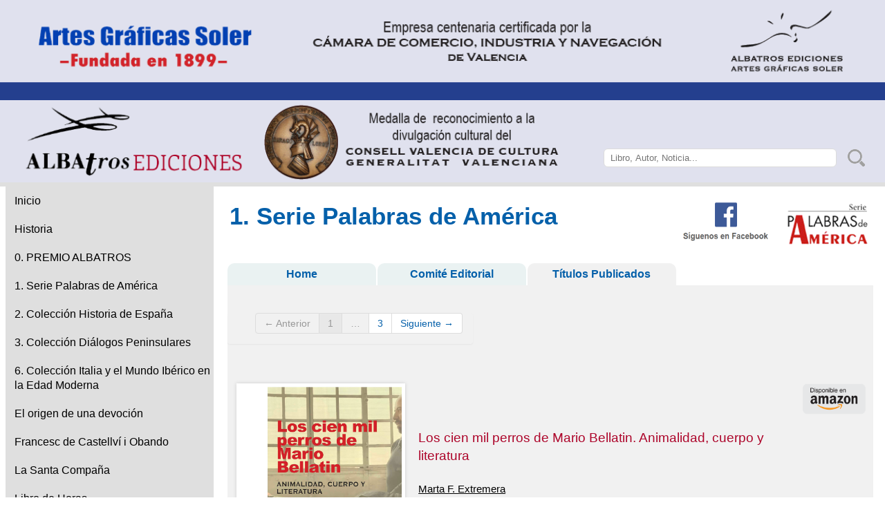

--- FILE ---
content_type: text/html
request_url: https://www.albatrosediciones.com/titulos.php?recordID=1&nom=serie-palabras-de-america
body_size: 16104
content:
<!DOCTYPE html PUBLIC "-//W3C//DTD XHTML 1.0 Transitional//EN" "https://www.w3.org/TR/xhtml1/DTD/xhtml1-transitional.dtd">
<html xmlns="https://www.w3.org/1999/xhtml"><!-- InstanceBegin template="/Templates/base.dwt.php" codeOutsideHTMLIsLocked="false" -->
<head>
<meta http-equiv="Content-Type" content="text/html; charset=iso-8859-1" />
<META NAME="Author" CONTENT="Proyect-Soft">
<META NAME="Subject" CONTENT="Albatros Ediciones.Artes Graficas Soler">
<META NAME="Description" CONTENT="Artes graficas Soler,cien años editando libros">
<META NAME="Keywords" CONTENT="libros,colecciones,autores,editar,historia,palabras,titulos,publicar">
<META NAME="Generator" CONTENT="Dreamweaver CS5">
<META NAME="Language" CONTENT="Spanish">
<META NAME="Revisit" CONTENT="1 day">
<META NAME="Distribution" CONTENT="Global">
<META name="robots" content="index,follow">
<META NAME="copyright" CONTENT="(C) Proyect-Soft 2016" />
<meta name="viewport" content="width=device-width, initial-scale=1" />
<meta name="google-site-verification" content="bk1UnLG7fVPzA57Wju4TX5L2KUQNsCwBTQ_2nmUOvPY" />
<!-- InstanceBeginEditable name="doctitle" -->
<title>albatrosedidiones titulos coleccion</title>
<META NAME="Title" CONTENT="albatrosediciones titulos coleccion">
<script src="js/jquery.min.js"></script>
<script src="js/jquery.bxslider.min.js"></script> 
<link href="Css/jquery.bxslider.css" rel="stylesheet" />

<script>
	$(document).ready(function(){  $('.bxslider').bxSlider({ infiniteLoop: false,  hideControlOnEnd: true , startText: '', stopText: '', responsive: true, adaptiveHeight: true, mode: 'fade'});});
</script>
<!-- InstanceEndEditable -->
<link rel="shortcut icon" href="imagenes/favicon.ico" />
<link href="Css/Principales.css" rel="stylesheet" type="text/css" />
<link href="Css/Botones.css" rel="stylesheet" type="text/css" />
<link href="Css/Fonts.css" rel="stylesheet" type="text/css" />
<!-------- BOTON DE IR ARRIBA  ------>
<script type="text/javascript">
	window.scrollTo(0,0);
</script>	
<!------------------------>
<![endif]-->
<!-- InstanceBeginEditable name="head" -->
<!-- InstanceEndEditable -->
</head>

<body>

<div class="container">

  <div class="header">

	  <div class="logo_superior">
	  		<img src="Imagenes/Logo_Superior.png" alt="Logotipo Empresa" title="Lototipo Empresa"/> 
      </div>

	  <div class="logo_inferior">
	  		<img src="Imagenes/Logo_Inferior.png" alt="Logotipo Empresa" title="Lototipo Empresa"/> 
      </div>

    <div class="buscar">
    <form action="buscar.php" method="get" name="form2" id="form2">
        <table width="100%" border="0" align="center">
          <tr>
            <th align="left" width="93%">
                <input name="busca" type="text" id="busca" style="width:93%" placeholder=" Libro, Autor, Noticia... " value="" class="formulario"/>
            </th>
            <th align="left" width="7%" >
                <input type=image src="imagenes/Buscar.gif" onmouseover="this.src='Imagenes/Buscarprojo.gif';" onmouseout="this.src='Imagenes/Buscar.gif';" alt="Buscar" title="Buscar"/>
            </th>
          </tr>
        </table>
    </form>
    </div>

      <!-- MENU -->
      <div class="menu_bar">
             <a href="#" class="bt-menu"><span class="icon-menu"></span>Menu</a>
      </div>

     <div class="menu_largo">
             <ul>
<li><a href="index.php"><span class="icon-home3"></span>Inicio</a></li>
<li><a href="historia.php"><span class="icon-users"></span>Historia</a></li>
	<li>
            <a href="coleccion.php?recordID=13&nom=premio-albatros"><span class="icon-book"></span>
            0. PREMIO ALBATROS</a>
    </li>

  	<li>
            <a href="coleccion.php?recordID=1&nom=serie-palabras-de-america"><span class="icon-book"></span>
            1. Serie Palabras de América</a>
    </li>

  	<li>
            <a href="coleccion.php?recordID=2&nom=coleccion-historia-de-espana"><span class="icon-book"></span>
            2. Colección Historia de España</a>
    </li>

  	<li>
            <a href="coleccion.php?recordID=7&nom=coleccion-dialogos-peninsulares"><span class="icon-book"></span>
            3. Colección Diálogos Peninsulares</a>
    </li>

  	<li>
            <a href="coleccion.php?recordID=4&nom=coleccion-italia-y-el-mundo-en-la-edad-moderna"><span class="icon-book"></span>
            6. Colección Italia y el Mundo Ibérico en la Edad Moderna</a>
    </li>

  	<li>
            <a href="coleccion.php?recordID=16&nom=el-origen-de-una-devoción-nuestra_señora_de_los_inocentes_martires_y_desemparados_de_Valencia_(1409-1433)"><span class="icon-book"></span>
            El origen de una devoción </a>
    </li>

  	<li>
            <a href="coleccion.php?recordID=17&nom=francesc-de-castellví-la-memoria-de-la-guerra-de-sucesión"><span class="icon-book"></span>
            Francesc de Castellví i Obando</a>
    </li>

  	<li>
            <a href="coleccion.php?recordID=14&nom=la-santa-compaña"><span class="icon-book"></span>
            La Santa Compaña</a>
    </li>

  	<li>
            <a href="coleccion.php?recordID=15&nom=libro-de-horas"><span class="icon-book"></span>
            Libro de Horas</a>
    </li>

  	<li>
            <a href="coleccion.php?recordID=10&nom=Subversion-y-de(s)construccion-de-generos-en-la-narrativa-de-rosa-montero"><span class="icon-book"></span>
            Subversión y de(s)construcción de subgéneros en la narrativa de Rosa Montero</a>
    </li>

  	<li><a href="noticias.php"><span class="icon-bubbles"></span>Noticias</a></li>
	<li><a href="contacto.php"><span class="icon-envelop"></span>Contacto</a></li>
  </ul>
    </div>
   
    
    <!-- end .header -->
    </div>

  <div class="separador">
        <img src="Imagenes/Separador.jpg"/> 
  </div>


  <div class="sidebar1">

      <div class="menu">
             <ul class="nav">
<li><a href="index.php">Inicio</a></li>
<li><a href="historia.php">Historia</a></li>
	<li>
            <a href="coleccion.php?recordID=13&nom=premio-albatros">
            0. PREMIO ALBATROS</a>
    </li>

  	<li>
            <a href="coleccion.php?recordID=1&nom=serie-palabras-de-america">
            1. Serie Palabras de América</a>
    </li>

  	<li>
            <a href="coleccion.php?recordID=2&nom=coleccion-historia-de-espana">
            2. Colección Historia de España</a>
    </li>

  	<li>
            <a href="coleccion.php?recordID=7&nom=coleccion-dialogos-peninsulares">
            3. Colección Diálogos Peninsulares</a>
    </li>

  	<li>
            <a href="coleccion.php?recordID=4&nom=coleccion-italia-y-el-mundo-en-la-edad-moderna">
            6. Colección Italia y el Mundo Ibérico en la Edad Moderna</a>
    </li>

  	<li>
            <a href="coleccion.php?recordID=16&nom=el-origen-de-una-devoción-nuestra_señora_de_los_inocentes_martires_y_desemparados_de_Valencia_(1409-1433)">
            El origen de una devoción </a>
    </li>

  	<li>
            <a href="coleccion.php?recordID=17&nom=francesc-de-castellví-la-memoria-de-la-guerra-de-sucesión">
            Francesc de Castellví i Obando</a>
    </li>

  	<li>
            <a href="coleccion.php?recordID=14&nom=la-santa-compaña">
            La Santa Compaña</a>
    </li>

  	<li>
            <a href="coleccion.php?recordID=15&nom=libro-de-horas">
            Libro de Horas</a>
    </li>

  	<li>
            <a href="coleccion.php?recordID=10&nom=Subversion-y-de(s)construccion-de-generos-en-la-narrativa-de-rosa-montero">
            Subversión y de(s)construcción de subgéneros en la narrativa de Rosa Montero</a>
    </li>

  	<li><a href="contacto.php">Contacto</a></li>
  </ul>
      </div>

      <div class="noticias">
        <div class="noticias_solapa">
	      		<p>NOTICIAS</p>
          </div>
        <div class="noticias_texto">
             
        <div class="noticia_sola">

			<div class="titulo_noticia_sola">
				<a href="detalle_noticias.php?recordID=25&nombre=Sigma-Delta -Pi-Albatros-Ediciones">Sigma Delta Pi - Virtual academic panels of our members</a>
            </div>

			<div class="foto_noticia_sola">
				   
				      <img src="Fotos/Noticias/presentacion_moore.png" alt="Sigma Delta Pi - Virtual academic panels of our members" title="Sigma Delta Pi - Virtual academic panels of our members"/></a>
					                  
		    </div>

			<div class="texto_noticia_sola">
				Sigma Delta Pi is pleased to&nbsp;co-organize with&nbsp;Albatros Ediciones&nbsp;virtual academic panels of our members (active student, honorary and/or chapter advisers), and hereb ...
				<p>&nbsp;</p>	
    			<a href="detalle_noticias.php?recordID=25&nombre=Sigma-Delta -Pi-Albatros-Ediciones">Ver m&aacute;s...</a>
		    </div>
	    </div>
	        <div class="noticia_sola">

			<div class="titulo_noticia_sola">
				<a href="detalle_noticias.php?recordID=24&nombre=">Día de Sigma Delta Pi: Miércoles, 1 de Mayo de 2024</a>
            </div>

			<div class="foto_noticia_sola">
				   
				      <img src="Fotos/Noticias/alabanzas1.jpg" alt="Día de Sigma Delta Pi: Miércoles, 1 de Mayo de 2024" title="Día de Sigma Delta Pi: Miércoles, 1 de Mayo de 2024"/></a>
					                  
		    </div>

			<div class="texto_noticia_sola">
				&ldquo;D&iacute;a de Sigma Delta Pi&rdquo;:&nbsp;Mi&eacute;rcoles, 1&nbsp;de&nbsp;Mayo&nbsp;de 2024
Miriam Burt, socia fundadora de Sigma Delta Pi.
To&nbsp;commemorate the annive ...
				<p>&nbsp;</p>	
    			<a href="detalle_noticias.php?recordID=24&nombre=">Ver m&aacute;s...</a>
		    </div>
	    </div>
	        <div class="noticia_sola">

			<div class="titulo_noticia_sola">
				<a href="detalle_noticias.php?recordID=23&nombre=Acuerdo-de-cooperación-Albatros-Editorial-SIGMA-DELTA-PI-Sociedad-Honoraria-Hispánica">Acuerdo de cooperación de Albatros Editorial con SIGMA DELTA PI. Sociedad Honoraria Hispánica</a>
            </div>

			<div class="foto_noticia_sola">
				   
				      <img src="Fotos/Noticias/sigma_delta_pi.jpg" alt="Acuerdo de cooperación de Albatros Editorial con SIGMA DELTA PI. Sociedad Honoraria Hispánica" title="Acuerdo de cooperación de Albatros Editorial con SIGMA DELTA PI. Sociedad Honoraria Hispánica"/></a>
					                  
		    </div>

			<div class="texto_noticia_sola">
				SEGUNDA CONVOCATORIA ANUAL A LOS PREMIOS ALBATROS
&nbsp;
En junio de 2022, Albatros Editorial ha firmado un acuerdo&nbsp; de colaboraci&oacute;n con la Sociedad Nacional Honorari ...
				<p>&nbsp;</p>	
    			<a href="detalle_noticias.php?recordID=23&nombre=Acuerdo-de-cooperación-Albatros-Editorial-SIGMA-DELTA-PI-Sociedad-Honoraria-Hispánica">Ver m&aacute;s...</a>
		    </div>
	    </div>
	        <div class="noticia_sola">

			<div class="titulo_noticia_sola">
				<a href="detalle_noticias.php?recordID=22&nombre=presentacion-libro-crear-entre-mundos">Presentación del libro "Crear entre mundos. Nuevas tendencias en la metaficción española"</a>
            </div>

			<div class="foto_noticia_sola">
				   
				      <img src="Fotos/Noticias/Presentacion  Crear entre dos mundos.jpg" alt="Presentación del libro "Crear entre mundos. Nuevas tendencias en la metaficción española"" title="Presentación del libro "Crear entre mundos. Nuevas tendencias en la metaficción española""/></a>
					                  
		    </div>

			<div class="texto_noticia_sola">
				Dentro de las jornadas anuales&nbsp; organizadas por la Universidad de&nbsp; Kentucky en Lexington, KY,&nbsp; &quot;The Languages Literatures and Cultures Conference&quot; (KFLC),& ...
				<p>&nbsp;</p>	
    			<a href="detalle_noticias.php?recordID=22&nombre=presentacion-libro-crear-entre-mundos">Ver m&aacute;s...</a>
		    </div>
	    </div>
	        <div class="noticia_sola">

			<div class="titulo_noticia_sola">
				<a href="detalle_noticias.php?recordID=21&nombre=presentación-del-la-edición-"Hombres-de-armas,-letras-y-tratos"-de-antonio-real-botija">Presentación del la edición "Hombres de armas, letras y tratos" de Antonio Real Botija</a>
            </div>

			<div class="foto_noticia_sola">
				   
				      <img src="Fotos/Noticias/antonio real.jpg" alt="Presentación del la edición "Hombres de armas, letras y tratos" de Antonio Real Botija" title="Presentación del la edición "Hombres de armas, letras y tratos" de Antonio Real Botija"/></a>
					                  
		    </div>

			<div class="texto_noticia_sola">
				&nbsp;Antonio Real Botija autor de la edici&oacute;n &quot;Hombres de armas, letras y tratos&quot; de nuestra colecci&oacute;n Historia de Espa&ntilde;a y su proyecci&oacute;n inte ...
				<p>&nbsp;</p>	
    			<a href="detalle_noticias.php?recordID=21&nombre=presentación-del-la-edición-"Hombres-de-armas,-letras-y-tratos"-de-antonio-real-botija">Ver m&aacute;s...</a>
		    </div>
	    </div>
	        <div class="noticia_sola">

			<div class="titulo_noticia_sola">
				<a href="detalle_noticias.php?recordID=20&nombre=presentación-del-libro-de-castilla-a-la-nueva-españa-de-maría-vicens-hualde">Presentación del libro "De Castilla a la Nueva España"  en el Instituto Cultural de México</a>
            </div>

			<div class="foto_noticia_sola">
				   
				      <img src="Fotos/Noticias/flyer_presentacion.jpg" alt="Presentación del libro "De Castilla a la Nueva España"  en el Instituto Cultural de México" title="Presentación del libro "De Castilla a la Nueva España"  en el Instituto Cultural de México"/></a>
					                  
		    </div>

			<div class="texto_noticia_sola">
				Dentro de nuestra&nbsp; &nbsp;colecci&oacute;n Historia de Espa&ntilde;a y su proyecci&oacute;n internacional,&nbsp;&nbsp;la nueva publicaci&oacute;n de la edici&oacute;n &quot;De  ...
				<p>&nbsp;</p>	
    			<a href="detalle_noticias.php?recordID=20&nombre=presentación-del-libro-de-castilla-a-la-nueva-españa-de-maría-vicens-hualde">Ver m&aacute;s...</a>
		    </div>
	    </div>
	        <div class="noticia_sola">

			<div class="titulo_noticia_sola">
				<a href="detalle_noticias.php?recordID=19&nombre=oswaldo-estrada-nos-lee-sus-cuentos">Oswaldo Estrada nos lee sus cuentos</a>
            </div>

			<div class="foto_noticia_sola">
				   
				      <img src="Fotos/Noticias/oswaldo.jpg" alt="Oswaldo Estrada nos lee sus cuentos" title="Oswaldo Estrada nos lee sus cuentos"/></a>
					                  
		    </div>

			<div class="texto_noticia_sola">
				El escritor Oswaldo estrada nos lee algunos de sus cuentos&nbsp;publicados en su libro LUCES DE EMERGENCIA (Valpara&iacute;so Ediciones, 2019)  http://valparaisoediciones.es/tienda ...
				<p>&nbsp;</p>	
    			<a href="detalle_noticias.php?recordID=19&nombre=oswaldo-estrada-nos-lee-sus-cuentos">Ver m&aacute;s...</a>
		    </div>
	    </div>
	        <div class="noticia_sola">

			<div class="titulo_noticia_sola">
				<a href="detalle_noticias.php?recordID=18&nombre=presentación-de-la-edición-Mito-e-historia-en-la-TV-en-la-Mountain-Interstate-Foreign-Languages-Conference">Presentación de la edición "Mito e Historia en la TV" en  la Mountain Interstate Foreign Languages Conference</a>
            </div>

			<div class="foto_noticia_sola">
				   
				      <img src="Fotos/Noticias/FotoMIflc2019.jpg" alt="Presentación de la edición "Mito e Historia en la TV" en  la Mountain Interstate Foreign Languages Conference" title="Presentación de la edición "Mito e Historia en la TV" en  la Mountain Interstate Foreign Languages Conference"/></a>
					                  
		    </div>

			<div class="texto_noticia_sola">
				Dentro de las jornadas anuales MIFLC &nbsp;(Mountain Interstate Foreign Languages Conference) que este a&ntilde;o se celebr&oacute; en Auburn University, AL, se present&oacute; la  ...
				<p>&nbsp;</p>	
    			<a href="detalle_noticias.php?recordID=18&nombre=presentación-de-la-edición-Mito-e-historia-en-la-TV-en-la-Mountain-Interstate-Foreign-Languages-Conference">Ver m&aacute;s...</a>
		    </div>
	    </div>
	        <div class="noticia_sola">

			<div class="titulo_noticia_sola">
				<a href="detalle_noticias.php?recordID=17&nombre=Reportatge-de-TV-Valencia-en-el programa-.DOCS">Reportatge de la TV Valenciana en el programa .DOCS</a>
            </div>

			<div class="foto_noticia_sola">
				   
				      <img src="Fotos/Noticias/Captura de pantalla 2019-10-02 a las 16.26.26.png" alt="Reportatge de la TV Valenciana en el programa .DOCS" title="Reportatge de la TV Valenciana en el programa .DOCS"/></a>
					                  
		    </div>

			<div class="texto_noticia_sola">
				Reportatge de TV Valenciana APUNT en el programa Punt Docs
&laquo;La impressi&oacute; de la mem&ograve;ria&raquo;. Una fam&iacute;lia d&rsquo;impressors de Val&egrave;ncia s&rsquo ...
				<p>&nbsp;</p>	
    			<a href="detalle_noticias.php?recordID=17&nombre=Reportatge-de-TV-Valencia-en-el programa-.DOCS">Ver m&aacute;s...</a>
		    </div>
	    </div>
	        <div class="noticia_sola">

			<div class="titulo_noticia_sola">
				<a href="detalle_noticias.php?recordID=16&nombre=v-congreso-letral">Presentación de la Colección "Pálabras de América" en el V Congreso LETRAL (Líneas y Estudios Transatlánticos de Literat</a>
            </div>

			<div class="foto_noticia_sola">
				   
				      <img src="Fotos/Noticias/IMG_1307.jpg" alt="Presentación de la Colección "Pálabras de América" en el V Congreso LETRAL (Líneas y Estudios Transatlánticos de Literat" title="Presentación de la Colección "Pálabras de América" en el V Congreso LETRAL (Líneas y Estudios Transatlánticos de Literat"/></a>
					                  
		    </div>

			<div class="texto_noticia_sola">
				&nbsp;
El&nbsp;Proyecto I+D+i&nbsp;Letral&nbsp;(L&iacute;neas y Estudios Transatl&aacute;nticos de Literatura) es una iniciativa de la Universidad de Granada que estudia las relac ...
				<p>&nbsp;</p>	
    			<a href="detalle_noticias.php?recordID=16&nombre=v-congreso-letral">Ver m&aacute;s...</a>
		    </div>
	    </div>
	        <div class="noticia_sola">

			<div class="titulo_noticia_sola">
				<a href="detalle_noticias.php?recordID=15&nombre=Entrega de litografías del pintor Antonio Camaró en los actos de Homenaje a las víctimas del nazismo">Entrega de litografías del pintor Antonio Camaró en los actos de Homenaje a las víctimas del nazismo</a>
            </div>

			<div class="foto_noticia_sola">
				   
				      <img src="Fotos/Noticias/94e9aa92-1845-4a7e-8ab5-41afe7945541.JPG" alt="Entrega de litografías del pintor Antonio Camaró en los actos de Homenaje a las víctimas del nazismo" title="Entrega de litografías del pintor Antonio Camaró en los actos de Homenaje a las víctimas del nazismo"/></a>
					                  
		    </div>

			<div class="texto_noticia_sola">
				Con motivo de los actos de homenaje en recuerdo de las m&aacute;s de 8000 espa&ntilde;oles victimas del nazismo, el pintor Antonio Camar&oacute; ha realizado una placa conmemorativ ...
				<p>&nbsp;</p>	
    			<a href="detalle_noticias.php?recordID=15&nombre=Entrega de litografías del pintor Antonio Camaró en los actos de Homenaje a las víctimas del nazismo">Ver m&aacute;s...</a>
		    </div>
	    </div>
	        <div class="noticia_sola">

			<div class="titulo_noticia_sola">
				<a href="detalle_noticias.php?recordID=14&nombre=presentación-de-la-edición-"mito-e-historia-en-la-TV-y-el-cine-español"-en-kentucky-foreign-language-conference-2019">Presentación de la edición "Mito e historia en la TV y el cine español" en Kentucky Foreign Language Conference 2019</a>
            </div>

			<div class="foto_noticia_sola">
				   
				      <img src="Fotos/Noticias/mito_presentaciomn_1.jpg" alt="Presentación de la edición "Mito e historia en la TV y el cine español" en Kentucky Foreign Language Conference 2019" title="Presentación de la edición "Mito e historia en la TV y el cine español" en Kentucky Foreign Language Conference 2019"/></a>
					                  
		    </div>

			<div class="texto_noticia_sola">
				Dentro de las jornadas anuales&nbsp; organizadas por la Universidad de&nbsp; Kentucky en Lexington, KY,&nbsp; &quot;The Languages Literatures and Cultures Conference&quot; (KFLC),& ...
				<p>&nbsp;</p>	
    			<a href="detalle_noticias.php?recordID=14&nombre=presentación-de-la-edición-"mito-e-historia-en-la-TV-y-el-cine-español"-en-kentucky-foreign-language-conference-2019">Ver m&aacute;s...</a>
		    </div>
	    </div>
	        <div class="noticia_sola">

			<div class="titulo_noticia_sola">
				<a href="detalle_noticias.php?recordID=13&nombre=felix-tena-cornelles-firma-su-obra-en-la-53-edición-de-la-fira-del-llibre-en-valencia"> Fèlix Tena Cornelles firma su obra en la 53 edición de la Fira del LLibre en Valencia</a>
            </div>

			<div class="foto_noticia_sola">
				   
				      <img src="Fotos/Noticias/67efe493-7d25-4c0a-9099-e2f7b4fb273b.JPG" alt=" Fèlix Tena Cornelles firma su obra en la 53 edición de la Fira del LLibre en Valencia" title=" Fèlix Tena Cornelles firma su obra en la 53 edición de la Fira del LLibre en Valencia"/></a>
					                  
		    </div>

			<div class="texto_noticia_sola">
				Durante este fin de semana y dentro de la 53 edici&oacute;n de la Fira del llibre de Val&egrave;ncia, F&egrave;lix Tena ha firmado ejemplares de su obra Un m&ograve;n sostenible? R ...
				<p>&nbsp;</p>	
    			<a href="detalle_noticias.php?recordID=13&nombre=felix-tena-cornelles-firma-su-obra-en-la-53-edición-de-la-fira-del-llibre-en-valencia">Ver m&aacute;s...</a>
		    </div>
	    </div>
	        <div class="noticia_sola">

			<div class="titulo_noticia_sola">
				<a href="detalle_noticias.php?recordID=12&nombre=presentación-en-TVE-de-la-obra-homme-postmoderne-de-antonio-camaró">Presentación en TVE de la obra Homme Postmoderne de Antonio Camaró</a>
            </div>

			<div class="foto_noticia_sola">
				   
				      <img src="Fotos/Noticias/Captura de pantalla 2018-04-30 a las 11.57.39.png" alt="Presentación en TVE de la obra Homme Postmoderne de Antonio Camaró" title="Presentación en TVE de la obra Homme Postmoderne de Antonio Camaró"/></a>
					                  
		    </div>

			<div class="texto_noticia_sola">
				El pintor Antonio Camar&oacute; , ha presentado este Domingo, en Televisi&oacute;n Espa&ntilde;ola, la obra &quot;L&acute;homme Postmoderne.&nbsp;Pensamiento cr&iacute;tico y voces ...
				<p>&nbsp;</p>	
    			<a href="detalle_noticias.php?recordID=12&nombre=presentación-en-TVE-de-la-obra-homme-postmoderne-de-antonio-camaró">Ver m&aacute;s...</a>
		    </div>
	    </div>
	        <div class="noticia_sola">

			<div class="titulo_noticia_sola">
				<a href="detalle_noticias.php?recordID=11&nombre=presentación-de-la-edición-perversiones-decimonónicas-en-la-kentucky-foreign-language-conference-kflc">Presentación de la edición "Perversiones Decimonónicas" en Kentucky Foreign Language Conference KFLC</a>
            </div>

			<div class="foto_noticia_sola">
				   
				      <img src="Fotos/Noticias/Presentacion2.JPG" alt="Presentación de la edición "Perversiones Decimonónicas" en Kentucky Foreign Language Conference KFLC" title="Presentación de la edición "Perversiones Decimonónicas" en Kentucky Foreign Language Conference KFLC"/></a>
					                  
		    </div>

			<div class="texto_noticia_sola">
				El pasado 19 de abril dentro de las jornadas anuales&nbsp; organizadas por la Universidad de&nbsp; Kentucky en Lexington, KY,&nbsp; &quot;The Languages Literatures and Cultures Con ...
				<p>&nbsp;</p>	
    			<a href="detalle_noticias.php?recordID=11&nombre=presentación-de-la-edición-perversiones-decimonónicas-en-la-kentucky-foreign-language-conference-kflc">Ver m&aacute;s...</a>
		    </div>
	    </div>
	        <div class="noticia_sola">

			<div class="titulo_noticia_sola">
				<a href="detalle_noticias.php?recordID=10&nombre=">Nota de prensa de la edición "Cervantes. La línea del horizonte"</a>
            </div>

			<div class="foto_noticia_sola">
				   
				      <img src="Fotos/Noticias/cervantes.jpg" alt="Nota de prensa de la edición "Cervantes. La línea del horizonte"" title="Nota de prensa de la edición "Cervantes. La línea del horizonte""/></a>
					                  
		    </div>

			<div class="texto_noticia_sola">
				&nbsp;
Albatros Ediciones publica el libro del c&eacute;lebre fil&oacute;sofo y escritor italiano, Riccardo Campa, &ldquo;Cervantes. La L&iacute;nea del Horizonte&rdquo;.
&nbsp; ...
				<p>&nbsp;</p>	
    			<a href="detalle_noticias.php?recordID=10&nombre=">Ver m&aacute;s...</a>
		    </div>
	    </div>
	        <div class="noticia_sola">

			<div class="titulo_noticia_sola">
				<a href="detalle_noticias.php?recordID=5&nombre=colaboración-con-el-pintor-valenciano-antonio-Camaro">Colaboración con el pintor valenciano Antonio Camaró</a>
            </div>

			<div class="foto_noticia_sola">
				   
				      <img src="Fotos/Noticias/el_hombre_posmoderno.jpg" alt="Colaboración con el pintor valenciano Antonio Camaró" title="Colaboración con el pintor valenciano Antonio Camaró"/></a>
					                  
		    </div>

			<div class="texto_noticia_sola">
				PROYECTO EL HOMBRE POST-MODERNO

&nbsp;El cuadro L&rsquo;homme postmoderne es una cr&iacute;tica al hombre post-moderno; hombre individual y ego&iacute;sta, que s&oacute;lo se mi ...
				<p>&nbsp;</p>	
    			<a href="detalle_noticias.php?recordID=5&nombre=colaboración-con-el-pintor-valenciano-antonio-Camaro">Ver m&aacute;s...</a>
		    </div>
	    </div>
	        <div class="noticia_sola">

			<div class="titulo_noticia_sola">
				<a href="detalle_noticias.php?recordID=4&nombre=nueva-publicacion-galvez-y-espana-en-la-guerra-de-la-independencia-de-los-estados-unidos">Nueva publicación en dos idiomas. Gálvez y España en la Guerra de Independencia de los Estados Unidos</a>
            </div>

			<div class="foto_noticia_sola">
				   
				      <img src="Fotos/Noticias/galvez_español.jpg" alt="Nueva publicación en dos idiomas. Gálvez y España en la Guerra de Independencia de los Estados Unidos" title="Nueva publicación en dos idiomas. Gálvez y España en la Guerra de Independencia de los Estados Unidos"/></a>
					                  
		    </div>

			<div class="texto_noticia_sola">
				La editorial Albatros Ediciones con el apoyo de la Comisi&oacute;n Espa&ntilde;ola de Historia Militar (CEHISMI) del Centro Superior de Estudios de la Defensa Nacional (CESEDEN), h ...
				<p>&nbsp;</p>	
    			<a href="detalle_noticias.php?recordID=4&nombre=nueva-publicacion-galvez-y-espana-en-la-guerra-de-la-independencia-de-los-estados-unidos">Ver m&aacute;s...</a>
		    </div>
	    </div>
	        <div class="noticia_sola">

			<div class="titulo_noticia_sola">
				<a href="detalle_noticias.php?recordID=1&nombre=nueva-coleccion">NUEVA COLECCION</a>
            </div>

			<div class="foto_noticia_sola">
				   
				      <img src="Fotos/Noticias/palabras.png" alt="NUEVA COLECCION" title="NUEVA COLECCION"/></a>
					                  
		    </div>

			<div class="texto_noticia_sola">
				
La editorial valenciana Albatros Ediciones ha inclu&iacute;do en su dilatada l&iacute;nea editorial la serie&nbsp;Palabras de Am&eacute;rica.&nbsp;Esta iniciativa naci&oacute; en ...
				<p>&nbsp;</p>	
    			<a href="detalle_noticias.php?recordID=1&nombre=nueva-coleccion">Ver m&aacute;s...</a>
		    </div>
	    </div>
	        <div class="noticia_sola">

			<div class="titulo_noticia_sola">
				<a href="detalle_noticias.php?recordID=2&nombre=the-battle-of-kinsale">NUEVA PUBLICACION COLECCION HISTORIA DE ESPAÑA.THE BATTLE OF KINSALE</a>
            </div>

			<div class="foto_noticia_sola">
				   
				      <img src="Fotos/Noticias/kinsale.jpg" alt="NUEVA PUBLICACION COLECCION HISTORIA DE ESPAÑA.THE BATTLE OF KINSALE" title="NUEVA PUBLICACION COLECCION HISTORIA DE ESPAÑA.THE BATTLE OF KINSALE"/></a>
					                  
		    </div>

			<div class="texto_noticia_sola">
				Nueva publicaci&oacute;n de la colecci&oacute;n Historia de Espa&ntilde;a y su proyecci&oacute;n internacional. 
&nbsp;
The Battle of Kinsale. 1601-1602 Study and Documents from  ...
				<p>&nbsp;</p>	
    			<a href="detalle_noticias.php?recordID=2&nombre=the-battle-of-kinsale">Ver m&aacute;s...</a>
		    </div>
	    </div>
	        <div class="noticia_sola">

			<div class="titulo_noticia_sola">
				<a href="detalle_noticias.php?recordID=3&nombre=entrega-de-un-ejemplar-al-embajador-de-Irlanda-y-al-ministro-irlandes-de-educacion">Entrega de un ejemplar al Sr. Embajador de Irlanda y al Ministro irlandés de Educación Sr. Ruairi Quinn</a>
            </div>

			<div class="foto_noticia_sola">
				   
				      <img src="Fotos/Noticias/cortes.jpg" alt="Entrega de un ejemplar al Sr. Embajador de Irlanda y al Ministro irlandés de Educación Sr. Ruairi Quinn" title="Entrega de un ejemplar al Sr. Embajador de Irlanda y al Ministro irlandés de Educación Sr. Ruairi Quinn"/></a>
					                  
		    </div>

			<div class="texto_noticia_sola">
				ALBATROS EDICIONES present&oacute; el pasado 25 de octubre dos nuevas publicaciones de su colecci&oacute;n HISTORIA DE ESPA&Ntilde;A Y SU PROYECCI&Oacute;N INTERNACIONAL. Cont&oacu ...
				<p>&nbsp;</p>	
    			<a href="detalle_noticias.php?recordID=3&nombre=entrega-de-un-ejemplar-al-embajador-de-Irlanda-y-al-ministro-irlandes-de-educacion">Ver m&aacute;s...</a>
		    </div>
	    </div>
		           </div>
      </div>

      <div class="links">
                 <div class="link_solo">
	    <div class="link_solo_imagen">
			  					   <a href="Documentos/Generales/titulos_albatros.pdf" target="_blank"><img src="Fotos/Links/Grande_PDF.png" onmouseout="this.style.opacity=1;this.filters.alpha.opacity='100';" onmouseover="this.style.opacity=0.5;this.filters.alpha.opacity='20';" alt="Descargar Catálogo PDF" title="Descargar Catálogo PDF"/></a>
					  	    </div>
	    <div class="link_solo_titulo">
			  					  <a href="Documentos/Generales/titulos_albatros.pdf" target="_blank">Descargar Catálogo PDF</a>
				  	    </div>
    </div>

      <div class="link_solo">
	    <div class="link_solo_imagen">
			   
					   <a href="https://www.amazon.es/s/ref=dp_byline_sr_book_3?ie=UTF8&field-author=Albatros+Ediciones&search-alias=stripbooks" target="_blank"><img src="Fotos/Links/amazon.png" onmouseout="this.style.opacity=1;this.filters.alpha.opacity='100';" onmouseover="this.style.opacity=0.5;this.filters.alpha.opacity='20';" alt="Ver Títulos en Amazón" title="Ver Títulos en Amazón"/></a>
						    </div>
	    <div class="link_solo_titulo">
			  					  <a href="https://www.amazon.es/s/ref=dp_byline_sr_book_3?ie=UTF8&field-author=Albatros+Ediciones&search-alias=stripbooks" target="_blank">Ver Títulos en Amazón</a>
				  	    </div>
    </div>

        </div>
    <!-- end .sidebar1 --></div>


  <!-- InstanceBeginEditable name="EditRegion3" -->
  <div class="content">
       
            <!--  centro escrito  -->
  			<div class="centro_historia">
	
      			<div class="titulo_coleccion">
	                <h1>1. Serie Palabras de América</h1>
				</div>

      			<div class="link1_coleccion">
                       
						   <a href="https://www.facebook.com/Palabras-de-Am%C3%A9rica-1171526646202595/?ref=ts&fref=ts" target="_blank"><img src="Fotos/Colecciones/Links/facebook.png" onmouseout="this.style.opacity=1;this.filters.alpha.opacity='100';" onmouseover="this.style.opacity=0.5;this.filters.alpha.opacity='20';"/></a>

                                          
				</div>

      			<div class="logo_coleccion">
                       
                          <img src="Fotos/Colecciones/Logos/palabras.png" alt="Logo Colección" title="Logo Colección"/></a>
                                          
				</div>

      			<div class="pc">
				                               <table width="70%" border="0" align="left">
                              <tr>
                                <td class="boton_menu"><a href="coleccion.php?recordID=1&nom=serie-palabras-de-america">Home</a></td>
                                <td class="boton_menu"><a href="comite.php?recordID=1&nom=serie-palabras-de-america">Comit&eacute; Editorial</a></td>
                                <td class="boton_menu1"><a href="titulos.php?recordID=1&nom=serie-palabras-de-america">T&iacute;tulos Publicados</a></td>
                              </tr>
                            </table>
                                        </div>

      			<div class="tablet">
				                               <table width="99%" border="0" align="left">
                              <tr>
                                <td class="boton_menu"><a href="coleccion.php?recordID=1&nom=serie-palabras-de-america">Home</a></td>
                                <td class="boton_menu"><a href="comite.php?recordID=1&nom=serie-palabras-de-america">Comit&eacute; Editorial</a></td>
                                <td class="boton_menu1"><a href="titulos.php?recordID=1&nom=serie-palabras-de-america">T&iacute;tulos Publicados</a></td>
                              </tr>
                            </table>
                                        </div>

      			<div class="movil">
				                               <table width="100%" border="0" align="left">
                              <tr>
                                <td class="boton_menu"><a href="coleccion.php?recordID=1&nom=serie-palabras-de-america">Home</a></td>
                                <td class="boton_menu"><a href="comite.php?recordID=1&nom=serie-palabras-de-america">Comit&eacute; Editorial</a></td>
                                <td class="boton_menu1"><a href="titulos.php?recordID=1&nom=serie-palabras-de-america">T&iacute;tulos Publicados</a></td>
                              </tr>
                            </table>
                                        </div>

		        <div class="centro_todos_titulos">
					
	<p>&nbsp;</p>	
<div class="pagination"><ul><li  class="navigation prev disabled"><a href="#">&larr; Anterior</a></li><li class="active"><a href="/titulos.php?recordID=1&amp;nom=serie-palabras-de-america">1</a></li><li class="disabled"><a href="#">&hellip;</a></li><li ><a href="/titulos.php?recordID=1&amp;nom=serie-palabras-de-america&amp;page=3">3</a></li><li  class="navigation next"><a href="/titulos.php?recordID=1&amp;nom=serie-palabras-de-america&amp;page=2">Siguiente &rarr;</a></li></ul></div>

        <div class="centro_rel_titulos">
            <div class="foto_rel_titulos">
				<ul class="bxslider">
				   
						<li>
						  <img src="Fotos/Titulos/CUB_perros.jpg" alt="Los cien mil perros de Mario Bellatin. Animalidad, cuerpo y literatura" title="Los cien mil perros de Mario Bellatin. Animalidad, cuerpo y literatura"/>
						</li>
										  				  				  				  			  </ul>
            </div>

            <div class="texto_rel_titulos">
				<p><p>&nbsp; &nbsp;&nbsp;</p>
<h3><span style="font-size: 12px;">&nbsp;</span></h3>
<h6 style="margin: 0cm 0cm 0.0001pt; vertical-align: baseline;"><font color="#ad062b" face="Verdana, sans-serif"><span style="font-size: 18.6667px; font-weight: 400;">Los cien mil perros de Mario Bellatin. Animalidad, cuerpo y literatura</span></font></h6>
<h6 style="margin: 0cm 0cm 0.0001pt; vertical-align: baseline; outline: 0px; font-stretch: normal;"><span style="outline: 0px;"><span class="wixguard"><span style="font-size: 13pt; font-family: Arial, sans-serif; color: rgb(88, 88, 88); border: 1pt none windowtext; padding: 0cm; font-weight: normal;">&#8203;</span></span></span></h6>
<h5 style="margin: 0cm 0cm 0.0001pt; vertical-align: baseline; outline: 0px; font-stretch: normal;"><font face="Verdana, sans-serif"><span style="font-size: 15.3333px; font-weight: 400;"><u>Marta F. Extremera</u></span></font></h5>
<h5 style="margin: 0cm 0cm 0.0001pt; vertical-align: baseline; outline: 0px; font-stretch: normal;"><span style="outline: 0px;"><u><span style="font-size: 11.5pt; font-family: Verdana, sans-serif; color: rgb(88, 88, 88); border: 1pt none windowtext; padding: 0cm; font-weight: normal;"><br />
</span></u></span></h5>
<h5 style="margin: 0cm 0cm 0.0001pt; vertical-align: baseline; outline: 0px; font-stretch: normal;"><span style="font-size: 11.5pt; font-family: Verdana, sans-serif; font-weight: normal;">212&nbsp; p&aacute;ginas</span></h5>
<h5 style="margin: 0cm 0cm 0.0001pt; vertical-align: baseline; outline: 0px; font-stretch: normal;"><span style="font-size: 11.5pt; font-family: Verdana, sans-serif; font-weight: normal;">ISBN 978-84-7274-424-0</span></h5>
<h5 style="margin: 0cm 0cm 0.0001pt; vertical-align: baseline; outline: 0px; font-stretch: normal;"><span style="font-size: 11.5pt; font-family: Verdana, sans-serif; font-weight: normal;">PRECIO LIBRO EN TAPA BLANDA:&nbsp; $ 22.00&nbsp; &bull;&nbsp; 20,00&euro;</span></h5>
<h5 style="margin: 0cm 0cm 0.0001pt; vertical-align: baseline; outline: 0px; font-stretch: normal;"><span style="font-size: 11.5pt; font-family: Verdana, sans-serif; font-weight: normal;">KINDLE 7,00$</span></h5>
<p>&nbsp;</p><br /></p>
                <p>
                    En un mundo donde los l&iacute;mites entre lo humano y lo animal, lo real y lo ficticio, lo art&iacute;stico y lo literario se disuelven, Mario Bellatin emerge como el &uacute;ltimo gran creador de sistemas literarios en Am&eacute;rica Latina.&nbsp;Los cien mil perros de Mario Bellatin&nbsp;explora el universo mutante de un autor que ha hecho del cuerpo, la animalidad y la escritura no solo los temas centrales de su proyecto, sino sus herramientas de intervenci&oacute;n pol&iacute;tica y est&eac ...                </p>
				<p class="mas_centro_index"><a href="home_titulos.php?recordID=64&nom=los-cien-mil-perros-de-mario-bellatin">M&aacute;s Informaci&oacute;n...</a></p>
            </div>


            <div class="imagenes_rel_titulos">

                <div class="logos_rel_titulos">
                                        
                </div>

				 <div class="logos_rel_titulos">
                       
                           <a href="https://acortar.link/BMqDbb" target="_blank"><img src="Fotos/Titulos/Links/amazon-logo_ES_grey.png" onmouseout="this.style.opacity=1;this.filters.alpha.opacity='100';" onmouseover="this.style.opacity=0.5;this.filters.alpha.opacity='20';"/></a>
    
                                          
                </div>

				 <div class="logos_rel_titulos">
                                        
                </div>

				 <div class="logos_rel_titulos">
                                        
                </div>
    
            </div>



        </div>  <!--  fin centro coleccion  -->
	        <div class="centro_rel_titulos">
            <div class="foto_rel_titulos">
				<ul class="bxslider">
				   
						<li>
						  <img src="Fotos/Titulos/GUInO_CUB1.jpg" alt="El guiño de lo real. Intertextualidad y poéticas de resistencia en Cristina Rivera Garza" title="El guiño de lo real. Intertextualidad y poéticas de resistencia en Cristina Rivera Garza"/>
						</li>
										  				  				  				   
						<li>
						  <img src="Fotos/Titulos/amazon.jpg" alt="El guiño de lo real. Intertextualidad y poéticas de resistencia en Cristina Rivera Garza" title="El guiño de lo real. Intertextualidad y poéticas de resistencia en Cristina Rivera Garza"/>
						</li>
									  </ul>
            </div>

            <div class="texto_rel_titulos">
				<p><p>&nbsp; &nbsp;&nbsp;</p>
<h3><a href="http://www.iberoamericana-vervuert.es/LibroBuscaLibre2.aspx">VENTA DE LIBROS PARA AM&Eacute;RICA &bull; LIBRER&Iacute;A IBEROAMERICANA</a></h3>
<h6 style="margin: 0cm 0cm 0.0001pt; vertical-align: baseline;">&nbsp;<span style="font-size: 14pt; font-family: Verdana, sans-serif; color: rgb(173, 6, 43); border: 1pt none windowtext; padding: 0cm; font-weight: normal;"><br />
</span></h6>
<h6 style="margin: 0cm 0cm 0.0001pt; vertical-align: baseline;"><span style="font-size: 14pt; font-family: Verdana, sans-serif; color: rgb(173, 6, 43); border: 1pt none windowtext; padding: 0cm; font-weight: normal;">El gui&ntilde;o de lo real. Intertextualidad y po&eacute;ticas de resistencia en</span></h6>
<h6 style="margin: 0cm 0cm 0.0001pt; vertical-align: baseline;"><span style="font-size: 14pt; font-family: Verdana, sans-serif; color: rgb(173, 6, 43); border: 1pt none windowtext; padding: 0cm; font-weight: normal;">Cristina Rivera Garza</span></h6>
<h6 style="margin: 0cm 0cm 0.0001pt; vertical-align: baseline; outline: 0px; font-stretch: normal;"><span style="outline: 0px;"><span class="wixguard"><span style="font-size: 13pt; font-family: Arial, sans-serif; color: rgb(88, 88, 88); border: 1pt none windowtext; padding: 0cm; font-weight: normal;">&#8203;</span></span></span></h6>
<h5 style="margin: 0cm 0cm 0.0001pt; vertical-align: baseline; outline: 0px; font-stretch: normal;"><span style="outline: 0px;"><u><span style="font-size: 11.5pt; font-family: Verdana, sans-serif; color: rgb(88, 88, 88); border: 1pt none windowtext; padding: 0cm; font-weight: normal;"><a href="http://www.researchgate.net/profile/Laura-Alicino">Laura Alicino</a></span></u></span></h5>
<h5 style="margin: 0cm 0cm 0.0001pt; vertical-align: baseline; outline: 0px; font-stretch: normal;"><span style="outline: 0px;"><u><span style="font-size: 11.5pt; font-family: Verdana, sans-serif; color: rgb(88, 88, 88); border: 1pt none windowtext; padding: 0cm; font-weight: normal;"><br />
</span></u></span></h5>
<h5 style="margin: 0cm 0cm 0.0001pt; vertical-align: baseline; outline: 0px; font-stretch: normal;"><span style="font-size: 11.5pt; font-family: Verdana, sans-serif; font-weight: normal;">224&nbsp; p&aacute;ginas</span></h5>
<h5 style="margin: 0cm 0cm 0.0001pt; vertical-align: baseline; outline: 0px; font-stretch: normal;"><span style="font-size: 11.5pt; font-family: Verdana, sans-serif; font-weight: normal;">ISBN 978-84-7274-397-7</span></h5>
<h5 style="margin: 0cm 0cm 0.0001pt; vertical-align: baseline; outline: 0px; font-stretch: normal;"><span style="font-size: 11.5pt; font-family: Verdana, sans-serif; font-weight: normal;">PRECIO:&nbsp; $ 22.00&nbsp; &bull;&nbsp; 20,00&euro;</span></h5>
<div><span style="font-size: 11.5pt; font-family: Verdana, sans-serif; font-weight: normal;"><br />
</span></div><br /></p>
                <p>
                    Cristina Rivera Garza&nbsp;es una de las autoras m&aacute;s prol&iacute;ficas y fascinantes que narran la violencia y las heridas abiertas del M&eacute;xico actual. Su escritura desafiante y perturbadora vocaliza el dolor, sin caer en el peligro de su reificaci&oacute;n, desde un compromiso corporal y pol&iacute;tico.&nbsp;
Este trabajo aborda las estrategias a trav&eacute;s de las cuales la autora mexicana discute la relaci&oacute;n entre realidad y narraci&oacute;n para nombrar los&nbsp;necro ...                </p>
				<p class="mas_centro_index"><a href="home_titulos.php?recordID=47&nom=">M&aacute;s Informaci&oacute;n...</a></p>
            </div>


            <div class="imagenes_rel_titulos">

                <div class="logos_rel_titulos">
                                        
                </div>

				 <div class="logos_rel_titulos">
                       
                           <a href="https://www.amazon.com/Laura-Alicino/dp/8472743977/ref=monarch_sidesheet" target="_blank"><img src="Fotos/Titulos/Links/amazon_usa 3.png" onmouseout="this.style.opacity=1;this.filters.alpha.opacity='100';" onmouseover="this.style.opacity=0.5;this.filters.alpha.opacity='20';"/></a>
    
                                          
                </div>

				 <div class="logos_rel_titulos">
                       
                           <a href="https://www.amazon.es/dp/8472743977/ref=monarch_sidesheet" target="_blank"><img src="Fotos/Titulos/Links/amazon_es.jpg" onmouseout="this.style.opacity=1;this.filters.alpha.opacity='100';" onmouseover="this.style.opacity=0.5;this.filters.alpha.opacity='20';"/></a>
    
                                          
                </div>

				 <div class="logos_rel_titulos">
                       
                           <a href="https://www.amazon.com/El-guiño-real-Intertextualidad-resistencia-ebook/dp/B0BT55N95D/" target="_blank"><img src="Fotos/Titulos/Links/amazon-kindle-logo.png" onmouseout="this.style.opacity=1;this.filters.alpha.opacity='100';" onmouseover="this.style.opacity=0.5;this.filters.alpha.opacity='20';"/></a>
    
                                          
                </div>
    
            </div>



        </div>  <!--  fin centro coleccion  -->
	        <div class="centro_rel_titulos">
            <div class="foto_rel_titulos">
				<ul class="bxslider">
				   
						<li>
						  <img src="Fotos/Titulos/ser1.jpg" alt="Ser Improductivo. Enfermedad, precariedad y migración en la era de la biopolítica" title="Ser Improductivo. Enfermedad, precariedad y migración en la era de la biopolítica"/>
						</li>
										  				  				  				  			  </ul>
            </div>

            <div class="texto_rel_titulos">
				<p><p>&nbsp;</p>
<h3><a href="http://www.iberoamericana-vervuert.es/LibroBuscaLibre2.aspx">VENTA DE LIBROS PARA AM&Eacute;RICA &bull; LIBRER&Iacute;A IBEROAMERICANA</a></h3>
<h6 style="margin: 0cm 0cm 0.0001pt; vertical-align: baseline;">&nbsp;<span style="font-size: 14pt; font-family: Verdana, sans-serif; color: rgb(173, 6, 43); border: 1pt none windowtext; padding: 0cm; font-weight: normal;"><br />
</span></h6>
<h6 style="margin: 0cm 0cm 0.0001pt; vertical-align: baseline;"><span style="font-size: 14pt; font-family: Verdana, sans-serif; color: rgb(173, 6, 43); border: 1pt none windowtext; padding: 0cm; font-weight: normal;">Ser improductivo. Enfermedad, precariedad y migraci&oacute;n en la era de la biopol&iacute;tica</span></h6>
<h6 style="margin: 0cm 0cm 0.0001pt; vertical-align: baseline; outline: 0px; font-stretch: normal;"><span style="font-size: 13pt; font-family: Verdana, sans-serif; font-weight: normal;"><br />
</span></h6>
<h6 style="margin: 0cm 0cm 0.0001pt; vertical-align: baseline; outline: 0px; font-stretch: normal;"><span style="outline: 0px;"><span class="wixguard"><span style="font-size: 13pt; font-family: Arial, sans-serif; color: rgb(88, 88, 88); border: 1pt none windowtext; padding: 0cm; font-weight: normal;">&#8203;</span></span></span></h6>
<h5 style="margin: 0cm 0cm 0.0001pt; vertical-align: baseline; outline: 0px; font-stretch: normal;"><span style="outline: 0px;"><u><span style="font-size: 11.5pt; font-family: Verdana, sans-serif; color: rgb(88, 88, 88); border: 1pt none windowtext; padding: 0cm; font-weight: normal;"><a href="https://www.monmouthcollege.edu/live/profiles/497-jennifer-thorndike">Jennifer Thorndike-Gonzales</a><br />
</span></u></span></h5>
<h5 style="margin: 0cm 0cm 0.0001pt; vertical-align: baseline; outline: 0px; font-stretch: normal;"><span style="outline: 0px;"><u><span style="font-size: 11.5pt; font-family: Verdana, sans-serif; color: rgb(88, 88, 88); border: 1pt none windowtext; padding: 0cm; font-weight: normal;"><br />
</span></u></span></h5>
<h5 style="margin: 0cm 0cm 0.0001pt; vertical-align: baseline; outline: 0px; font-stretch: normal;"><span style="font-size: 11.5pt; font-family: Verdana, sans-serif; font-weight: normal;">256 p&aacute;ginas</span></h5>
<h5 style="margin: 0cm 0cm 0.0001pt; vertical-align: baseline; outline: 0px; font-stretch: normal;"><span style="font-size: 11.5pt; font-family: Verdana, sans-serif; font-weight: normal;">ISBN 978-84-7274-395-3</span></h5>
<h5 style="margin: 0cm 0cm 0.0001pt; vertical-align: baseline; outline: 0px; font-stretch: normal;"><span style="font-size: 11.5pt; font-family: Verdana, sans-serif; font-weight: normal;">PRECIO:&nbsp; $ 22.00&nbsp; &bull;&nbsp; 20,00&euro;</span></h5>
<p>&nbsp;</p>
<h3><span style="color: rgb(255, 0, 0);"><span style="font-size: medium;"><big><a href="https://www.amazon.com/dp/B0BMM2NTC3">VERSION KINDLE: $ 7.00</a></big></span></span></h3>
<div>&nbsp;</div>
<h3 style="color: red;"><a href="../../../../../../Fotos/Documentos/file/RESENA_SER_IMPRODUCTIVO.pdf"><span style="color: rgb(255, 0, 0);">&nbsp;RESE&Ntilde;A: REVISTA LETRAL</span></a></h3><br /></p>
                <p>
                    Basado en el enfoque te&oacute;rico de la biopol&iacute;tica, el biopoder y la bioeconom&iacute;a, Ser improductivo. Enfermedad, precaridad y migraci&oacute;n en la era de biopol&iacute;tica libro explora las representaciones de la enfermedad, la precariedad y la migraci&oacute;n en las narrativas latinoamericanas/latinas de los siglos XX y XXI. Estas representaciones culturales se centran en un nuevo orden pol&iacute;tico y econ&oacute;mico &mdash;el neoliberalismo&mdash; que alternativamente c ...                </p>
				<p class="mas_centro_index"><a href="home_titulos.php?recordID=45&nom=">M&aacute;s Informaci&oacute;n...</a></p>
            </div>


            <div class="imagenes_rel_titulos">

                <div class="logos_rel_titulos">
                                        
                </div>

				 <div class="logos_rel_titulos">
                       
                           <a href="https://www.amazon.com/dp/8472743950/ref=cm_sw_r_api_i_TB7Q5DW1WGFEB3AS708K_0" target="_blank"><img src="Fotos/Titulos/Links/amazon_usa 3.png" onmouseout="this.style.opacity=1;this.filters.alpha.opacity='100';" onmouseover="this.style.opacity=0.5;this.filters.alpha.opacity='20';"/></a>
    
                                          
                </div>

				 <div class="logos_rel_titulos">
                       
                           <a href="https://www.amazon.com/dp/B0BMM2NTC3" target="_blank"><img src="Fotos/Titulos/Links/Amazon-Kindle-Emblema.png" onmouseout="this.style.opacity=1;this.filters.alpha.opacity='100';" onmouseover="this.style.opacity=0.5;this.filters.alpha.opacity='20';"/></a>
    
                                          
                </div>

				 <div class="logos_rel_titulos">
                                        
                </div>
    
            </div>



        </div>  <!--  fin centro coleccion  -->
	        <div class="centro_rel_titulos">
            <div class="foto_rel_titulos">
				<ul class="bxslider">
				   
						<li>
						  <img src="Fotos/Titulos/recalibrando_cub.jpg" alt="Recalibrando los circuitos de la máquina" title="Recalibrando los circuitos de la máquina"/>
						</li>
										  				  				  				  			  </ul>
            </div>

            <div class="texto_rel_titulos">
				<p><p>&nbsp; &nbsp;&nbsp;</p>
<h3><a href="http://www.iberoamericana-vervuert.es/LibroBuscaLibre2.aspx">VENTA DE LIBROS PARA AM&Eacute;RICA &bull; LIBRER&Iacute;A IBEROAMERICANA</a></h3>
<h6 style="margin: 0cm 0cm 0.0001pt; vertical-align: baseline;">&nbsp;<span style="font-size: 14pt; font-family: Verdana, sans-serif; color: rgb(173, 6, 43); border: 1pt none windowtext; padding: 0cm; font-weight: normal;"><br />
</span></h6>
<h6 style="margin: 0cm 0cm 0.0001pt; vertical-align: baseline;"><span style="font-size: 14pt; font-family: Verdana, sans-serif; color: rgb(173, 6, 43); border: 1pt none windowtext; padding: 0cm; font-weight: normal;">Recalibrando los circuitos de la m&aacute;quina. Ciencia ficci&oacute;n e imaginarios tecnol&oacute;gicos en la narrativa en espa&ntilde;ol del siglo XXI</span></h6>
<h6 style="margin: 0cm 0cm 0.0001pt; vertical-align: baseline; outline: 0px; font-stretch: normal;"><span style="font-size: 13pt; font-family: Verdana, sans-serif; font-weight: normal;"><br />
</span></h6>
<h6 style="margin: 0cm 0cm 0.0001pt; vertical-align: baseline; outline: 0px; font-stretch: normal;"><span style="outline: 0px;"><span class="wixguard"><span style="font-size: 13pt; font-family: Arial, sans-serif; color: rgb(88, 88, 88); border: 1pt none windowtext; padding: 0cm; font-weight: normal;">&#8203;</span></span></span></h6>
<h5 style="margin: 0cm 0cm 0.0001pt; vertical-align: baseline; outline: 0px; font-stretch: normal;"><span style="outline: 0px;"><u><span style="font-size: 11.5pt; font-family: Verdana, sans-serif; color: rgb(88, 88, 88); border: 1pt none windowtext; padding: 0cm; font-weight: normal;">Jonat&aacute;n Mart&iacute;n G&oacute;mez y Patricio Sullivan&nbsp; (Eds.)<br />
</span></u></span></h5>
<h5 style="margin: 0cm 0cm 0.0001pt; vertical-align: baseline; outline: 0px; font-stretch: normal;"><span style="outline: 0px;"><u><span style="font-size: 11.5pt; font-family: Verdana, sans-serif; color: rgb(88, 88, 88); border: 1pt none windowtext; padding: 0cm; font-weight: normal;"><br />
</span></u></span></h5>
<h5 style="margin: 0cm 0cm 0.0001pt; vertical-align: baseline; outline: 0px; font-stretch: normal;"><span style="font-size: 11.5pt; font-family: Verdana, sans-serif; font-weight: normal;">420 p&aacute;ginas</span></h5>
<h5 style="margin: 0cm 0cm 0.0001pt; vertical-align: baseline; outline: 0px; font-stretch: normal;"><span style="font-size: 11.5pt; font-family: Verdana, sans-serif; font-weight: normal;">ISBN 978-84-7274-394-6</span></h5>
<h5 style="margin: 0cm 0cm 0.0001pt; vertical-align: baseline; outline: 0px; font-stretch: normal;"><span style="font-size: 11.5pt; font-family: Verdana, sans-serif; font-weight: normal;">PRECIO:&nbsp; $ 22.00&nbsp; &bull;&nbsp; 20,00&euro;</span></h5>
<p>&nbsp;</p>
<p><a href="../../../../../../Fotos/Documentos/Recalibrando los circuitos_Albatros.pdf">RESE&Ntilde;A REVISTA IBEROAMERICANA</a></p>
<div><span style="font-size: 11.5pt; font-family: Verdana, sans-serif; font-weight: normal;"><br />
</span></div><br /></p>
                <p>
                    &nbsp;El campo literario hisp&aacute;nico est&aacute; experimentando un claro tr&aacute;nsito hacia la ciencia ficci&oacute;n y la narrativa especulativa. Como se&ntilde;alamos en la introducci&oacute;n de este volumen, han surgido numerosos proyectos editoriales especializados en g&eacute;neros no mim&eacute;ticos que proponen nuevas v&iacute;as independientes para crear y fidelizar comunidades de lectores. Adem&aacute;s, como se puede leer en nuestra conversaci&oacute;n con el escritor Jorge C ...                </p>
				<p class="mas_centro_index"><a href="home_titulos.php?recordID=43&nom=">M&aacute;s Informaci&oacute;n...</a></p>
            </div>


            <div class="imagenes_rel_titulos">

                <div class="logos_rel_titulos">
                                        
                </div>

				 <div class="logos_rel_titulos">
                       
                           <a href="https://www.amazon.com/dp/8472743942?ref=myi_title_dp" target="_blank"><img src="Fotos/Titulos/Links/amazon_usa 3.png" onmouseout="this.style.opacity=1;this.filters.alpha.opacity='100';" onmouseover="this.style.opacity=0.5;this.filters.alpha.opacity='20';"/></a>
    
                                          
                </div>

				 <div class="logos_rel_titulos">
                       
                           <a href="https://acortar.link/xpYQLV" target="_blank"><img src="Fotos/Titulos/Links/amazon-kindle-logo.png" onmouseout="this.style.opacity=1;this.filters.alpha.opacity='100';" onmouseover="this.style.opacity=0.5;this.filters.alpha.opacity='20';"/></a>
    
                                          
                </div>

				 <div class="logos_rel_titulos">
                                        
                </div>
    
            </div>



        </div>  <!--  fin centro coleccion  -->
	        <div class="centro_rel_titulos">
            <div class="foto_rel_titulos">
				<ul class="bxslider">
				   
						<li>
						  <img src="Fotos/Titulos/aurora_portada_web.jpg" alt="Irreverente y desmesurada. Aurora Venturini frente a la crítica" title="Irreverente y desmesurada. Aurora Venturini frente a la crítica"/>
						</li>
										  				  				  				  			  </ul>
            </div>

            <div class="texto_rel_titulos">
				<p><p>&nbsp; &nbsp;</p>
<h3><a href="http://www.iberoamericana-vervuert.es/LibroBuscaLibre2.aspx">VENTA DE LIBROS PARA AM&Eacute;RICA &bull; LIBRER&Iacute;A IBEROAMERICANA</a></h3>
<h6 style="margin: 0cm 0cm 0.0001pt; vertical-align: baseline;">&nbsp;<span style="font-size: 14pt; font-family: Verdana, sans-serif; color: rgb(173, 6, 43); border: 1pt none windowtext; padding: 0cm; font-weight: normal;"><br />
</span></h6>
<h6 style="margin: 0cm 0cm 0.0001pt; vertical-align: baseline;"><span style="font-size: 14pt; font-family: Verdana, sans-serif; color: rgb(173, 6, 43); border: 1pt none windowtext; padding: 0cm; font-weight: normal;">Irreverente y desmesurada. Aurora Venturini frente a la cr&iacute;tica</span></h6>
<h6 style="margin: 0cm 0cm 0.0001pt; vertical-align: baseline; outline: 0px; font-stretch: normal;"><span style="font-size: 13pt; font-family: Verdana, sans-serif; font-weight: normal;"><br />
</span></h6>
<h6 style="margin: 0cm 0cm 0.0001pt; vertical-align: baseline; outline: 0px; font-stretch: normal;"><span style="outline: 0px;"><span class="wixguard"><span style="font-size: 13pt; font-family: Arial, sans-serif; color: rgb(88, 88, 88); border: 1pt none windowtext; padding: 0cm; font-weight: normal;">&#8203;</span></span></span></h6>
<h5 style="margin: 0cm 0cm 0.0001pt; vertical-align: baseline; outline: 0px; font-stretch: normal;"><span style="outline: 0px;"><u><span style="font-size: 11.5pt; font-family: Verdana, sans-serif; color: rgb(88, 88, 88); border: 1pt none windowtext; padding: 0cm; font-weight: normal;">Claudia Garcia y Karina Elizabeth V&aacute;zquez&nbsp; (Eds.)<br />
</span></u></span></h5>
<h5 style="margin: 0cm 0cm 0.0001pt; vertical-align: baseline; outline: 0px; font-stretch: normal;"><span style="outline: 0px;"><u><span style="font-size: 11.5pt; font-family: Verdana, sans-serif; color: rgb(88, 88, 88); border: 1pt none windowtext; padding: 0cm; font-weight: normal;"><br />
</span></u></span></h5>
<h5 style="margin: 0cm 0cm 0.0001pt; vertical-align: baseline; outline: 0px; font-stretch: normal;"><span style="font-size: 11.5pt; font-family: Verdana, sans-serif; font-weight: normal;">190 p&aacute;ginas</span></h5>
<h5 style="margin: 0cm 0cm 0.0001pt; vertical-align: baseline; outline: 0px; font-stretch: normal;"><span style="font-size: 11.5pt; font-family: Verdana, sans-serif; font-weight: normal;">ISBN 978-84-7274-387-8</span></h5>
<h5 style="margin: 0cm 0cm 0.0001pt; vertical-align: baseline; outline: 0px; font-stretch: normal;"><span style="font-size: 11.5pt; font-family: Verdana, sans-serif; font-weight: normal;">PRECIO:&nbsp; $ 22.00&nbsp; &bull;&nbsp; 20,00&euro;</span></h5>
<div><span style="font-size: 11.5pt; font-family: Verdana, sans-serif; font-weight: normal;"><br />
</span></div><br /></p>
                <p>
                    
Toda aproximaci&oacute;n cr&iacute;tica a la obra de Aurora Venturini (La Plata, 1921 &ndash; Buenos Aires, 2015) supone el desaf&iacute;o de abordar a una escritora que ha suscitado m&aacute;s especulaciones, inc&oacute;gnitas e inexactitudes biogr&aacute;ficas, que coordenadas de acceso y tr&aacute;nsito por su rica producci&oacute;n literaria. &iquest;C&oacute;mo hablar y qu&eacute; decir acerca de una autora convertida en una figura de culto, cuyos universos ficcionales nos interpelan desd ...                </p>
				<p class="mas_centro_index"><a href="home_titulos.php?recordID=42&nom=irreverente-y-desmesurada-aurora-venturini-frente-a-la-critica">M&aacute;s Informaci&oacute;n...</a></p>
            </div>


            <div class="imagenes_rel_titulos">

                <div class="logos_rel_titulos">
                                        
                </div>

				 <div class="logos_rel_titulos">
                       
                           <a href="https://acortar.link/U2iAP7" target="_blank"><img src="Fotos/Titulos/Links/amazon-kindle-logo.png" onmouseout="this.style.opacity=1;this.filters.alpha.opacity='100';" onmouseover="this.style.opacity=0.5;this.filters.alpha.opacity='20';"/></a>
    
                                          
                </div>

				 <div class="logos_rel_titulos">
                                        
                </div>

				 <div class="logos_rel_titulos">
                                        
                </div>
    
            </div>



        </div>  <!--  fin centro coleccion  -->
		  	  				<p>&nbsp;</p>	
        <div class="pagination"><ul><li  class="navigation prev disabled"><a href="#">&larr; Anterior</a></li><li class="active"><a href="/titulos.php?recordID=1&amp;nom=serie-palabras-de-america">1</a></li><li class="disabled"><a href="#">&hellip;</a></li><li ><a href="/titulos.php?recordID=1&amp;nom=serie-palabras-de-america&amp;page=3">3</a></li><li  class="navigation next"><a href="/titulos.php?recordID=1&amp;nom=serie-palabras-de-america&amp;page=2">Siguiente &rarr;</a></li></ul></div>		<p>&nbsp;</p>	
	                 </div>
            </div>  <!--  fin centro historia  -->

            <p>&nbsp;</p>
            <div class="flecha">
                 <a href="javascript:window.scrollTo(0,0);"><img src="Imagenes/top.png" onmouseover="this.src='Imagenes/top_rojo.png';" onmouseout="this.src='Imagenes/top.png';" alt="Volver Arriba" title="Volver Arriba"/></a>
            </div>

    <!-- end .content -->
  </div>
  <!-- InstanceEndEditable -->

  <div class="footer">
	<div class="pc">
	    <p>Artes Gráficas Soler&nbsp;&nbsp;-&nbsp;&nbsp;Albatros Ediciones&nbsp;&nbsp;-&nbsp;&nbsp;C/.Calle Benifai&oacute, N&deg; 25&nbsp;&nbsp;-&nbsp;&nbsp;46015 Valencia&nbsp;&nbsp;&nbsp;-&nbsp;&nbsp;&nbsp;<a href="mailto:contacto@albatrosediciones.com">contacto@albatrosediciones.com</a></p>
    </div>
	<div class="tablet">
	    <p>Artes Gráficas Soler&nbsp;&nbsp;-&nbsp;&nbsp;Albatros Ediciones&nbsp;&nbsp;-&nbsp;&nbsp;C/.Calle Benifai&oacute, N&deg; 25&nbsp;&nbsp;-&nbsp;&nbsp;46015 Valencia</br>
	    <a href="mailto:contacto@albatrosediciones.com">contacto@albatrosediciones.com</a></p>
    </div>
	<div class="movil">
	    <p>Artes Gráficas Soler&nbsp;&nbsp;-&nbsp;&nbsp;Albatros Ediciones&nbsp;&nbsp;-&nbsp;&nbsp;C/.Calle Benifai&oacute;, N&deg; 25&nbsp;&nbsp;-&nbsp;&nbsp;46015 Valencia</br></br>
        <a href="mailto:contacto@albatrosediciones.com">contacto@albatrosediciones.com</a></p>
    </div>
    <!-- end .footer --></div>
    
    
  <!-- end .container --></div>
<script src="includes/menu.js"></script>
</body>
<!-- InstanceEnd --></html>

--- FILE ---
content_type: text/css
request_url: https://www.albatrosediciones.com/Css/Principales.css
body_size: 11369
content:
@charset "iso-8859-1";
body {
	font: 90%/1.4 Verdana, Arial, Helvetica, sans-serif;
	background: #ffffff;
	margin: 0;
	padding: 0;
	color: #000;
}

/* ~~ Selectores de elemento/etiqueta ~~ */
ul, ol, dl { /* Debido a las diferencias existentes entre los navegadores, es recomendable no aÃ±adir relleno ni mÃ¡rgenes en las listas. Para lograr coherencia, puede especificar las cantidades deseadas aquÃ­ o en los elementos de lista (LI, DT, DD) que contienen. Recuerde que lo que haga aquÃ­ se aplicarÃ¡ en cascada en la lista .nav, a no ser que escriba un selector mÃ¡s especÃ­fico. */
	padding: 0;
	margin: 0;
}
h1, h2, h3, h4, h5, h6, p {
	margin-top: 0;	 /* la eliminaciÃ³n del margen superior resuelve un problema que origina que los mÃ¡rgenes escapen de la etiqueta div contenedora. El margen inferior restante lo mantendrÃ¡ separado de los elementos de que le sigan. */
	padding-right: 15px;
	padding-left: 15px; /* la adiciÃ³n de relleno a los lados del elemento dentro de las divs, en lugar de en las divs propiamente dichas, elimina todas las matemÃ¡ticas de modelo de cuadro. Una div anidada con relleno lateral tambiÃ©n puede usarse como mÃ©todo alternativo. */
}
a img { /* este selector elimina el borde azul predeterminado que se muestra en algunos navegadores alrededor de una imagen cuando estÃ¡ rodeada por un vÃ­nculo */
	border: none;
}

/* ~~ La aplicaciÃ³n de estilo a los vÃ­nculos del sitio debe permanecer en este orden (incluido el grupo de selectores que crea el efecto hover -paso por encima-). ~~ */
a:link {
	color:#0560AA;
	text-decoration: none; /* a no ser que aplique estilos a los vÃ­nculos para que tengan un aspecto muy exclusivo, es recomendable proporcionar subrayados para facilitar una identificaciÃ³n visual rÃ¡pida */
}
a:visited {
	text-decoration: none;
}
a:hover, a:active, a:focus { /* este grupo de selectores proporcionarÃ¡ a un usuario que navegue mediante el teclado la misma experiencia de hover (paso por encima) que experimenta un usuario que emplea un ratÃ³n. */
	text-decoration: none;
	color:#AD062B;
}

/* ~~ este contenedor rodea a todas las demÃ¡s divs, lo que les asigna su anchura basada en porcentaje ~~ */
.container {
	width: 100%;
	background: #FFF;
	margin: 0 auto; /* el valor automÃƒÂ¡tico de los lados, unido a la anchura, centra el diseÃƒÂ±o. No es necesario si establece la anchura de .container en el 100%. */
}

/* ~~ no se asigna una anchura al encabezado. Se extenderÃ¡ por toda la anchura del diseÃ±o. Contiene un marcador de posiciÃ³n de imagen que debe sustituirse por su propio logotipo vinculado ~~ */
.documentos {
	float:left;
	width: 8%; /* el valor automÃƒÂ¡tico de los lados, unido a la anchura, centra el diseÃƒÂ±o */
	height:auto;
	margin-bottom: 2%;
	margin-top: 2%;
	margin-left: 2%;
}
.documentos img{
	width: 100%;
	height:auto;
}
.pc {
	display:inline;
}
.tablet {
	display:none;
}
.movil {
	display:none;
}
.header {
	width: 100%;
	float:left;
	margin:0;
	padding:0;
	background-color:#E0E1EE;
}
.logo_superior {
	float:left;
	width:100%;
}
.logo_superior img {
	width:100%;
	height:auto;
}
.logo_inferior {
	float:left;
	width:65%;
}
.logo_inferior img {
	width:100%;
	height:auto;
}
.buscar {
	float:left;
	width:30%;
	margin-left:68%;
	margin-top:-4%;
	font-size:85%;
}
.logo {
	float:left;
	width:25%;
	margin-left:2%;
	margin-top:-1%;
}
.logo img {
	width:100%;
	height:auto;
}
.logo_dos {
	float:left;
	width:25%;
	margin-left:45%;
	margin-top:-1%;
	margin-bottom:1%;
}
.logo_dos img {
	width:100%;
	height:auto;
}
.separador {
	width: 100%;
	float:left;
	margin:0;
	padding:0;
}
.separador img {
	width:100%;
	height:auto;
}
.separador_uno {
	width: 89%;
	float:left;
	margin:0;
	padding:0;
	margin-top:5%;
	margin-bottom:3%;
	margin-left:6%;
	margin-right:5%;
}
.separador_uno img {
	width:100%;
	height:2px;
}
/* ~~ Estas son las columnas para el diseÃ±o. ~~ 

1) El relleno sÃ³lo se sitÃºa en la parte superior y/o inferior de las divs. Los elementos situados dentro de estas divs tienen relleno a los lados. Esto le ahorra las "matemÃ¡ticas de modelo de cuadro". Recuerde que si aÃ±ade relleno o borde lateral a la div propiamente dicha, Ã©ste se aÃ±adirÃ¡ a la anchura que defina para crear la anchura *total*. TambiÃ©n puede optar por eliminar el relleno del elemento en la div y colocar una segunda div dentro de Ã©sta sin anchura y el relleno necesario para el diseÃ±o deseado.

2) No se asigna margen a las columnas, ya que todas ellas son flotantes. Si es preciso aÃ±adir un margen, evite colocarlo en el lado hacia el que se produce la flotaciÃ³n (por ejemplo: un margen derecho en una div configurada para flotar hacia la derecha). En muchas ocasiones, puede usarse relleno como alternativa. En el caso de divs para las que deba incumplirse esta regla, deberÃ¡ aÃ±adir una declaraciÃ³n "display:inline" a la regla de la div para evitar un error que provoca que algunas versiones de Internet Explorer dupliquen el margen.

3) Dado que las clases se pueden usar varias veces en un documento (y que tambiÃ©n se pueden aplicar varias clases a un elemento), se ha asignado a las columnas nombres de clases en lugar de ID. Por ejemplo, dos divs de barra lateral podrÃ­an apilarse si fuera necesario. Si lo prefiere, Ã©stas pueden cambiarse a ID fÃ¡cilmente, siempre y cuando las utilice una sola vez por documento.

4) Si prefiere que la navegaciÃ³n estÃ© a la derecha en lugar de a la izquierda, simplemente haga que estas columnas floten en direcciÃ³n opuesta (todas a la derecha en lugar de todas a la izquierda) y Ã©stas se representarÃ¡n en orden inverso. No es necesario mover las divs por el cÃ³digo fuente HTML.

*/
.sidebar1 {
	float: left;
	width: 24%;
	padding-bottom: 10px;
	display:inline;
}
.menu_largo {
	display:none;
}
.menu_bar {
	display:none;
}
.menu {
	float: left;
	width: 98%;
	border-radius:10px;
	background-color:#DFDFDF;
	margin-left:8px;
}
.noticias {
	float: left;
	width: 96%;
	margin-top:6%;
	background-color:#E8E8E8;
	border:#DFDFDF medium solid;
	border-radius:10px;
	margin-left:8px;
}
.noticias_solapa {
	float: left;
	width: 100%;
	margin-bottom:2%;
	background-color:#0560AA;
	color:#FFFFFF;
	font-size:130%;
	text-align:center;
	border-top-left-radius:10px;
	border-top-right-radius:10px;
	height:35px;
	padding-top:8px;
}
.noticias_texto {
	float: left;
	width: 100%;
	text-align:left;
	overflow:scroll;
	height:950px;
}
.noticia_sola {
	float: left;
	width: 92%;
	margin-top:1%;
	margin-bottom:3%;
	margin-left:2%;
	margin-right:2%;
	background-color:#F7F7F7;
	border-radius:10px;
	padding:5px;
}
.foto_noticia_sola {
	float: left;
	width: 50%;
	margin-top:3%;
	margin-left:25%;
	margin-right:25%;
}
.foto_noticia_sola img {
	width: 100%;
	height:auto;
}
.titulo_noticia_sola {
	float: left;
	width: 99%;
	margin-top:6%;
	margin-left:1%;
	font-size:100%;
	color:#AD062B;
	text-align:center;
	font-weight:bold;
}
.texto_noticia_sola {
	float: left;
	width: 96%;
	margin-top:8%;
	margin-left:2%;
	font-size:88%;
}
.links {
	float: left;
	width: 96%;
	margin-top:10%;
	margin-left:8px;
}
.link_solo {
	float: left;
	width: 100%;
	margin-top:2%;
	margin-bottom:4%;
	background-color:#F2F2F2;
	border:#DFDFDF thin solid;
	border-radius:10px;
}
.link_solo_imagen {
	float: left;
	width: 20%;
	padding-bottom:3px;
	padding-top:3px;
	padding-left:10px;
	padding-right:0;
}
.link_solo_imagen img {
	width: 100%;
	height:auto;
}
.link_solo_titulo {
	float: left;
	width: 75%;
	text-align:center;
	padding-top:22px;
	padding-left:0;
	font-size:100%;
	font-weight:bold;
	font-style:italic;
}
.content {
	padding: 10px 0;
	width: 76%;
	float: left;
	text-align:left;
}
.fluid_container {
	width: 96%;
	margin-left:2%;
	margin-right:2%;
}
/* ~~ Este selector agrupado da espacio a las listas del Ã¡rea de .content ~~ */
.content ul, .content ol { 
	padding: 0 15px 15px 40px; /* este relleno reproduce en espejo el relleno derecho de la regla de encabezados y de pÃ¡rrafo incluida mÃ¡s arriba. El relleno se ha colocado en la parte inferior para que el espacio existente entre otros elementos de la lista y a la izquierda cree la sangrÃ­a. Estos pueden ajustarse como se desee. */
}

/* ~~ Los estilos de lista de navegaciÃ³n (pueden eliminarse si opta por usar un menÃº desplegable predefinido como el de Spry) ~~ */
ul.nav {
	list-style: none; /* esto elimina el marcador de lista */
	border-top: 5px; /* esto crea el borde superior de los vÃ­nculos (los demÃ¡s se sitÃºan usando un borde inferior en el LI) */
	margin-bottom: 10px; /* esto crea el espacio entre la navegaciÃ³n en el contenido situado debajo */
	font-size:108%;
}
ul.nav li {
	border-bottom: 5px; /* esto crea la separaciÃ³n de los botones */
}
ul.nav a, ul.nav a:visited { /* al agrupar estos selectores, se asegurarÃ¡ de que los vÃ­nculos mantengan el aspecto de botÃ³n incluso despuÃ©s de haber sido visitados */
	padding: 10px 5px 10px 13px;
	display: block; /* esto asigna propiedades de bloque al vÃ­nculo, lo que provoca que llene todo el LI que lo contiene. Esto provoca que toda el Ã¡rea reaccione a un clic de ratÃ³n. */
	text-decoration: none;
	background: #DFDFDF;
	color: #000;
}
ul.nav a:hover, ul.nav a:active, ul.nav a:focus { /* esto cambia el color de fondo y del texto tanto para usuarios que naveguen con ratÃ³n como para los que lo hagan con teclado */
	background: #0560AA;
	color: #FFF;
	border-radius:10px;
	width:90%;
	margin-left:2%;
}
.banner_publicar {
	width:95%;
	padding:0;
	float:left;
	margin-left:2%;
	margin-right:2%;
	border: thick solid #DFDFDF;
}
.banner_publicar img {
	width:100%;
	height:auto;
}
.centro_parte {
	width:31.8%;
	padding:0;
	float:left;
	margin-left:1%;
	margin-top:3%;
	background-color:#F7F7F7;
	border: thin solid #DFDFDF;
	font-size:105%;
	height:550px;
}
.centro_parte_largo {
	width:31.8%;
	padding:0;
	float:left;
	margin-left:1%;
	margin-top:3%;
	background-color:#F7F7F7;
	border: thin solid #DFDFDF;
	font-size:105%;
	height:670px;
}
.titulo_publico {
	width:98%;
	float:left;
	margin-top:3%;
	color:#0560AA;
	text-align:center;
	font-size:130%;
	font-weight:bold;
	height:85px;
}
.titulo_servicios {
	width:100%;
	float:left;
	background-color:#0560AA;
	color:#FFFFFF;
	text-align:center;
	font-size:110%;
	font-weight:bold;
	height:80px;
	padding-top:5px;
}
.foto_parte {
	width:98%;
	padding:0;
	float:left;
	padding:3px;
}
.foto_parte img {
	width:100%;
	height:auto;
}
.texto_parte {
	width:98%;
	padding:0;
	float:left;
	padding:5px;
}
.parte_peque {
	width:21%;
	padding:0;
	float:left;
	margin-left:3%;
	margin-top:3%;
	background-color:#F7F7F7;
	font-size:105%;
}
.foto_parte_peque {
	width:96%;
	padding:0;
	float:left;
	padding:3px;
	border: thin solid #DFDFDF;
}
.foto_parte_peque img {
	width:100%;
	height:auto;
}
.texto_parte_peque {
	width:100%;
	padding:0;
	float:left;
	text-align:center;
	height:55px;
	padding-top:15px;
	padding-left:2px;
	padding-right:2px;
	font-size:115%;
}
.centro {
	width:98%;
	padding:0;
	float:left;
	margin-left:1%;
	margin-right:1%;
}
.centro_index {
	width:96%;
	padding:0;
	float:left;
	margin-left:2%;
	margin-right:2%;
	margin-top:0;
	background-color:#F7F7F7;
	border: thin solid #F2F2F2;
	font-size:100%;
	margin-bottom:1%;
}
.centro_index_solapa {
	float: left;
	width: 100%;
	margin-bottom:1%;
	background-color:#0560AA;
	color:#FFFFFF;
	text-align:center;
	border-top-left-radius:10px;
	border-top-right-radius:10px;
	height:30px;
	padding-top:6px;
}
.foto_centro_index {
	float: left;
	width: 20%;
	margin-left:1%;
	margin-right:1%;
	border: thick solid #E8E8E8;
	margin-bottom:1%;
}
.foto_centro_index img {
	width: 100%;
	height:auto;
}
.texto_centro_index {
	float: left;
	width: 75%;
	font-size:88%;
	padding-top:20px;
}
.mas_centro_index {
	width: 30%;
	float: left;
	margin-left:65%;
	text-align:right;
	margin-top:3%;
}
.centro_historia {
	width:96%;
	padding:0;
	float:left;
	margin-left:2%;
	margin-right:2%;
}
.izquierda {
	width:45%;
	float:left;
	padding:0;
	margin:0;
	color:#666;
	text-align:left;
}
.izquierda img {
	width: 80%;
	height:1px;
}
.derecha {
	width:53%;
	padding:0;
	float:left;
	color:#666;
	background-color:#F2F2F2;
	margin-bottom:3%;
	text-align:left;
}
.derecha img {
	width: 98%;
	height:auto;
	border: thick solid #F2F2F2;
    border-radius: 10px;
}
.mapa {
	width:94%;
	padding:0;
	margin-top:1%;
	margin-bottom:3%;
	float:left;
	margin-left:2%;
	margin-right:1%;
	border: thick solid #F2F2F2;
}
.mapa img {
	width: 100%;
	height:auto;
}
.flecha {
	width:4%;
	margin-left:94%;
}
.flecha img {
	width: 100%;
	height:auto;
}
.flecha_uno {
	width:4%;
	margin-left:94%;
}
.flecha_uno img {
	width: 80%;
	height:auto;
}
.titulo_coleccion {
	width: 68%;
	float:left;
	font-size:120%;
	color:#0560AA;
	margin-left:-1%;
	padding:0;
	margin-top:1%;
	margin-bottom:2%;
}
.link2_titulo {
	width: 15%;
	float:left;
	margin-left:65%;
	padding:0;
	margin-top:-65%;
}
.link2_titulo img {
	width: 100%;
	height:auto;
}
.link1_coleccion {
	width: 15%;
	float:left;
	margin-left:70%;
	padding:0;
	margin-top:-10%;
}
.link1_coleccion img {
	width: 100%;
	height:auto;
}
.link2_coleccion {
	width: 12%;
	float:left;
	margin-bottom:2%;
	margin-right:2%;
	margin-left:34%;
	padding:0;
}
.link2_coleccion img {
	width: 100%;
	height:auto;
}
.link3_coleccion {
	width: 12%;
	float:left;
	margin-bottom:2%;
	margin-right:2%;
	margin-left:26%;
	padding:0;
}
.link3_coleccion img {
	width: 100%;
	height:auto;
}
.logo_coleccion {
	width: 14%;
	float:left;
	margin-left:86%;
	padding:0;
	margin-top:-10%;
}
.logo_coleccion img {
	width: 100%;
	height:auto;
}
.centro_coleccion {
	width: 100%;
	float:left;
	margin-right:auto;
	margin-left:2px;
	margin-top:-2px;
	padding:0;
	background-color:#F1F1F1;
}
.foto_centro_coleccion {
	width: 45%;
	float:left;
	margin-right:3%;
	margin-top:3%;
	margin-left:3%;
}
.foto_centro_coleccion img {
	width:100%;
	height:auto;
}
.texto_centro_coleccion {
	width:98%;
	float:none;
	text-align:left;
	font-size:100%;
	margin-right:1%;
	margin-bottom:3%;
	margin-left:1%;
	margin-top:3%;
}
.texto_centro_coleccion img {
	width:100%;
	height:auto;
}
.foto_centro_coleccion_ob {
	width: 53%;
	float:left;
	margin-right:3%;
	margin-top:3%;
	margin-left:3%;
}
.foto_centro_coleccion_ob img {
	width:100%;
	height:auto;
}
.centro_todos_titulos {
	width: 100%;
	float:left;
	margin-right:auto;
	margin-left:2px;
	margin-top:-2px;
	padding:0;
	background-color:#F1F1F1;
}
.centro_rel_titulos {
	width: 100%;
	float:left;
	margin-top:2%;
	padding:0;
	border-bottom: 4px solid #0560AA;
}
.foto_rel_titulos {
	width: 25%;
	float:left;
	margin-top:2%;
	margin-left:2%;
}
.foto_rel_titulos img {
	width:100%;
	height:auto;
}
.texto_rel_titulos {
	width:60%;
	float:left;
	text-align:left;
	font-size:90%;
	margin-right:1%;
	margin-bottom:3%;
	margin-left:1%;
	margin-top:1%;
}
.texto_rel_titulos img {
	width:100%;
	height:auto;
}
.imagenes_rel_titulos {
	width:10%;
	float:left;
	margin-right:1%;
}
.logos_rel_titulos {
	width: 100%;
	float:left;
	margin-top:10%;
}
.logos_rel_titulos img {
	width:100%;
	height:auto;
}
.titulo_coleccion_entitulos {
	width: 98%;
	float:left;
	font-size:110%;
	color:#0560AA;
	margin-left:-1%;
	padding:0;
	margin-top:1%;
	text-align:left;
}
.titulo_titulo {
	width: 98%;
	float:left;
	margin-left:-1%;
	padding:0;
	margin-bottom:2%;
	text-align:left;
	color:#AD062B;
	font-size:130%;
}
.distribuidores {
	width: 20%;
	float:left;
	background-color:#0560AA;
	color:#FFFFFF;
	font-size:90%;
	border-radius:10px;
	border:medium solid #39F;
	padding-top:10px;
	padding-bottom:5px;
	padding-right:2px;
	padding-left:0;
	margin-right:2%;
}
.precio {
	width: 15%;
	float:left;
	margin-top:4%;
	margin-bottom:2%;
	padding:0;
	color:#AD062B;
	font-size:120%;
	margin-right:1%;
	font-weight:bold;
	text-align:center;
}
.foto_centro_noticia {
	width: 35%;
	float:left;
	margin-right:3%;
	margin-top:3%;
	margin-left:3%;
	margin-bottom:3%;
	border: thick solid #FFF;
}
.foto_centro_noticia img {
	width:100%;
	height:auto;
}
.centro_rel_noticias {
	width: 100%;
	float:left;
	margin-top:2%;
	padding:0;
	border-bottom: 2px solid #0560AA;
}
.relacion {
	width:100%;
	padding:0;
	margin-top:1%;
	float:left;
	background-color:#F5F5F5;
}
.relacion:hover {
	background-color:#EDEDED;
}
.titulo_relacion {
	width:40%;
	padding:0;
	float:left;
	text-align:left;
	margin-left:1%;
	margin-top:2%;
	color:#E4322C;
	font-weight:bold;
}
.texto_relacion {
	width:53%;
	padding:0;
	float:left;
	text-align:justify;
	margin-left:3%;
	margin-top:2%;
	margin-bottom:2%;
	font-size:93%;
}
/* ~~ El pie de pÃ¡gina ~~ */
.footer {
	padding-top:15px;
	padding-bottom:4px;
	background: #DFDFDF;
	position: relative;/* esto da a IE6 hasLayout para borrar correctamente */
	clear: both; /* esta propiedad de borrado fuerza a .container a conocer dÃ³nde terminan las columnas y a contenerlas */
	text-align:center;
	font-size:85%;
	font-weight:bold;
}

/* ~~ clases float/clear varias ~~ */
.fltrt {  /* esta clase puede utilizarse para que un elemento flote en la parte derecha de la pÃ¡gina. El elemento flotante debe preceder al elemento junto al que debe aparecer en la pÃ¡gina. */
	float: right;
	margin-left: 8px;
}
.fltlft { /* esta clase puede utilizarse para que un elemento flote en la parte izquierda de la pÃ¡gina. El elemento flotante debe preceder al elemento junto al que debe aparecer en la pÃ¡gina. */
	float: left;
	margin-right: 8px;
}
.clearfloat { /* esta clase puede situarse en una <br /> o div vacÃ­a como elemento final tras la Ãºltima div flotante (dentro de #container) si #footer se elimina o se saca fuera de #container */
	clear:both;
	height:0;
	font-size: 1px;
	line-height: 0px;
}
.letra_roja {
	color:#AD062B;
}
.letra_azul {
	color:#0560AA;
}
.letra_mediana_azul {
	color:#0560AA;
	font-size:120%;
}
.letra_azul_subtitulos {
	color:#0560AA;
	font-size:135%;
	font-weight:normal;
}
.letra_azul_subtitulos1 {
	color:#0560AA;
	font-size:115%;
	font-weight:normal;
}
.letra_gris_mediana {
	color:#666;
	font-size:120%;
	font-weight:normal;
}
.formulario {
	-moz-box-shadow:inset 0px 1px 0px 0px #ffffff;
	-webkit-box-shadow:inset 0px 1px 0px 0px #ffffff;
	box-shadow:inset 0px 1px 0px 0px #ffffff;
	filter:progid:DXImageTransform.Microsoft.gradient(startColorstr='#ededed', endColorstr='#dfdfdf');
	-webkit-border-top-left-radius:6px;
	-moz-border-radius-topleft:6px;
	border-top-left-radius:6px;
	-webkit-border-top-right-radius:6px;
	-moz-border-radius-topright:6px;
	border-top-right-radius:6px;
	-webkit-border-bottom-right-radius:6px;
	-moz-border-radius-bottomright:6px;
	border-bottom-right-radius:6px;
	-webkit-border-bottom-left-radius:6px;
	-moz-border-radius-bottomleft:6px;
	border-bottom-left-radius:6px;
	text-indent:0;
	border:1px solid #dcdcdc;
	color:#777777;
	text-decoration:none;
	text-align:left;
	text-shadow:1px 1px 0px #ffffff;
	font-size:105%;
	padding:5px;
}
/* ~~---------------- PAGINACION ------------------------~~ */
.pagination {
  margin: 20px 0;
}

.pagination ul {
  display: inline-block;
  *display: inline;
  margin-bottom: 0;
  margin-left: 0;
  -webkit-border-radius: 4px;
     -moz-border-radius: 4px;
          border-radius: 4px;
  *zoom: 1;
  -webkit-box-shadow: 0 1px 2px rgba(0, 0, 0, 0.05);
     -moz-box-shadow: 0 1px 2px rgba(0, 0, 0, 0.05);
          box-shadow: 0 1px 2px rgba(0, 0, 0, 0.05);
}

.pagination ul > li {
  display: inline;
}

.pagination ul > li > a,
.pagination ul > li > span {
  float: left;
  padding: 4px 12px;
  line-height: 20px;
  text-decoration: none;
  background-color: #ffffff;
  border: 1px solid #dddddd;
  border-left-width: 0;
}

.pagination ul > li > a:hover,
.pagination ul > li > a:focus,
.pagination ul > .active > a,
.pagination ul > .active > span {
  background-color: #E8E8E8;
}

.pagination ul > .active > a,
.pagination ul > .active > span {
  color: #999999;
  cursor: default;
}

.pagination ul > .disabled > span,
.pagination ul > .disabled > a,
.pagination ul > .disabled > a:hover,
.pagination ul > .disabled > a:focus {
  color: #999999;
  cursor: default;
  background-color: transparent;
}

.pagination ul > li:first-child > a,
.pagination ul > li:first-child > span {
  border-left-width: 1px;
  -webkit-border-bottom-left-radius: 4px;
          border-bottom-left-radius: 4px;
  -webkit-border-top-left-radius: 4px;
          border-top-left-radius: 4px;
  -moz-border-radius-bottomleft: 4px;
  -moz-border-radius-topleft: 4px;
}

.pagination ul > li:last-child > a,
.pagination ul > li:last-child > span {
  -webkit-border-top-right-radius: 4px;
          border-top-right-radius: 4px;
  -webkit-border-bottom-right-radius: 4px;
          border-bottom-right-radius: 4px;
  -moz-border-radius-topright: 4px;
  -moz-border-radius-bottomright: 4px;
}

.pagination-centered {
  text-align: center;
}

.pagination-right {
  text-align: right;
}

.pagination-large ul > li > a,
.pagination-large ul > li > span {
  padding: 11px 19px;
  font-size: 17.5px;
}

.pagination-large ul > li:first-child > a,
.pagination-large ul > li:first-child > span {
  -webkit-border-bottom-left-radius: 6px;
          border-bottom-left-radius: 6px;
  -webkit-border-top-left-radius: 6px;
          border-top-left-radius: 6px;
  -moz-border-radius-bottomleft: 6px;
  -moz-border-radius-topleft: 6px;
}

.pagination-large ul > li:last-child > a,
.pagination-large ul > li:last-child > span {
  -webkit-border-top-right-radius: 6px;
          border-top-right-radius: 6px;
  -webkit-border-bottom-right-radius: 6px;
          border-bottom-right-radius: 6px;
  -moz-border-radius-topright: 6px;
  -moz-border-radius-bottomright: 6px;
}

.pagination-mini ul > li:first-child > a,
.pagination-small ul > li:first-child > a,
.pagination-mini ul > li:first-child > span,
.pagination-small ul > li:first-child > span {
  -webkit-border-bottom-left-radius: 3px;
          border-bottom-left-radius: 3px;
  -webkit-border-top-left-radius: 3px;
          border-top-left-radius: 3px;
  -moz-border-radius-bottomleft: 3px;
  -moz-border-radius-topleft: 3px;
}

.pagination-mini ul > li:last-child > a,
.pagination-small ul > li:last-child > a,
.pagination-mini ul > li:last-child > span,
.pagination-small ul > li:last-child > span {
  -webkit-border-top-right-radius: 3px;
          border-top-right-radius: 3px;
  -webkit-border-bottom-right-radius: 3px;
          border-bottom-right-radius: 3px;
  -moz-border-radius-topright: 3px;
  -moz-border-radius-bottomright: 3px;
}

.pagination-small ul > li > a,
.pagination-small ul > li > span {
  padding: 2px 10px;
  font-size: 11.9px;
}

.pagination-mini ul > li > a,
.pagination-mini ul > li > span {
  padding: 0 6px;
  font-size: 10.5px;
}
/* ~~----------------------------------------------------------- ~~ */

/* ~~- LOS GENERICOS SON PARA ORDENADOR ------------------------- ~~ */

/* ~~- TABLET -------------------------------------------------- ~~ */
@media screen and (max-width: 800px){
.buscar {
	float:left;
	width:40%;
	margin-left:58%;
	margin-top:1%;
	font-size:85%;
}
.titulo_noticia_sola {
	width: 100%;
	margin-left:0;
	font-size:85%;
}
.sidebar1 {
	width: 26%;
	margin-top:-1px;
}
.content {
	width: 74%;
}
/* ~~ Los estilos de lista de navegaciÃ³n (pueden eliminarse si opta por usar un menÃº desplegable predefinido como el de Spry) ~~ */
ul.nav {
	border-top: 3px; /* esto crea el borde superior de los vÃ­nculos (los demÃ¡s se sitÃºan usando un borde inferior en el LI) */
	margin-bottom: 10px; /* esto crea el espacio entre la navegaciÃ³n en el contenido situado debajo */
	font-size:100%;
}
ul.nav li {
	border-bottom: 3px; /* esto crea la separaciÃ³n de los botones */
}
ul.nav a, ul.nav a:visited { /* al agrupar estos selectores, se asegurarÃ¡ de que los vÃ­nculos mantengan el aspecto de botÃ³n incluso despuÃ©s de haber sido visitados */
	padding: 8px 3px 8px 11px;
}
ul.nav a:hover, ul.nav a:active, ul.nav a:focus { /* esto cambia el color de fondo y del texto tanto para usuarios que naveguen con ratÃ³n como para los que lo hagan con teclado */
	width:89%;
	margin-left:2%;
}
/* ~~ El pie de pÃ¡gina ~~ */
.footer {
	padding-top:13px;
	padding-bottom:2px;
	font-size:80%;
}
.link_solo_imagen {
	width: 25%;
	padding-left:5px;
}
.link_solo_titulo {
	width: 70%;
	padding-top:10px;
	font-size:90%;
}
.flecha {
	width:6%;
	margin-left:92%;
}
.flecha_uno {
	width:6%;
	margin-left:92%;
}
.flecha_uno img {
	width: 100%;
	height:auto;
}
.foto_centro_index {
	width: 25%;
}
.texto_centro_index {
	float: none;
	width: 99%;
	font-size:88%;
	margin-left:0;
	padding-top:10px;
}
.mas_centro_index {
	width: 40%;
	margin-left:55%;
}
.letra_azul_subtitulos {
	font-size:105%;
}
.letra_azul_subtitulos1 {
	font-size:105%;
}
.titulo_coleccion {
	width: 62%;
	font-size:100%;
}
.link1_coleccion {
	width: 18%;
	margin-left:65%;
	margin-top:-12%;
}
.logo_coleccion {
	width: 17%;
	margin-left:83%;
	margin-top:-12%;
}
.link2_coleccion {
	width: 14%;
	margin-left:32%;
}
.link3_coleccion {
	width: 14%;
	margin-left:24%;
}
.pc {
	display:none;
}
.movil {
	display:none;
}
.tablet {
	display:inline;
}
.titulo_coleccion_entitulos {
	font-size:105%;
}
.distribuidores {
	width: 36%;
	font-size:85%;
	margin-bottom:1%;
}
.precio {
	width: 36%;
	margin-top:4%;
	margin-bottom:2%;
	font-size:120%;
	margin-right:1%;
}
.titulo_publico {
	font-size:110%;
}
.texto_parte {
	font-size:92%;
}
.titulo_servicios {
	font-size:89%;
}
.texto_parte_peque {
	font-size:89%;
}
.letra_gris_mediana {
	font-size:100%;
}
.link2_titulo {
	width: 15%;
	float:left;
	margin-left:65%;
	padding:0;
	margin-top:-74%;
}
}
/* ~~- MOVILES  MEDIANOS -------------------------------------------- ~~ */

@media screen and (max-width: 400px){

/* ~~ confecciono menu largo ~~ */
.sidebar1 {
	display:none;
}
.menu_largo {
	z-index:1000;
	display:inline;
	width:85%;
	height:100%;
	left:-100%;
	margin:0;
	position: fixed;
	background-color:#0560AA;
	float:left;
}
.container .header .menu_largo ul {
	overflow:hidden;
	list-style:none;
	margin-top:-0.4%;
	font-size:100%;
	margin-left:0;
	padding:0;
}
.container .header .menu_largo ul li a {
	color:#FFF;
	display:block;
	margin-top:2%;
	padding-top:8%;
	padding-bottom:6.5%;
	text-decoration:none;
}
.container .header .menu_largo ul li span {
	margin-right:8%;
}
.container .header .menu_largo ul li a:hover {
	color:#DFDFDF;
}
.container .header .menu_largo ul li {
	display:block;
	float:none;
	border-bottom:1px solid rgba(255,255,255, .3);
	width:85%;
	margin-left:5%;
	margin-right:5%;
	text-align:left;
}
.menu_bar {
	display:block;
	background-color:#0560AA;
	float:left;
	margin-bottom: 0;
	margin-left:1%;
	padding:0;
	width: 98%;
}
.menu_bar .bt-menu {
	display:block;
	padding:7px;
	background:#0560AA;
	color:#fff;
	text-decoration:none;
	font-weight: bold;
	font-size:15px;
	-webkit-box-sizing:border-box;
	-moz-box-sizing:border-box;
	box-sizing:border-box;
}
.menu_bar span {
	float:right;
	font-size:15px;
}
.logo {
	width:42%;
	margin-top:2%;
}
.logo_dos {
	width:42%;
	margin-left:54%;
	margin-top:-13%;
	margin-bottom:2%;
}
.separador {
	width: 98%;
	margin-left:1%;
	margin-right:1%;
}
.content {
	width: 98%;
	margin-left:1%;
	margin-right:1%;
}
.flecha {
	width:10%;
	margin-left:88%;
}
.flecha_uno {
	width:10%;
	margin-left:88%;
}
.flecha_uno img {
	width: 100%;
	height:auto;
}
.footer {
	width:98%;
	margin-left:1%;
	margin-right:1%;
}
.pc {
	display:none;
}
.movil {
	display:inline;
}
.tablet {
	display:none;
}
.centro_index_solapa {
	font-size:82%;
}
.foto_centro_index {
	margin-right:2%;
}
.letra_mediana_azul {
	font-size:105%;
}
.centro_parte {
	width:90%;
	margin-left:5%;
	margin-top:3%;
	font-size:102%;
	height:460px;
	overflow:scroll;
}
.foto_parte {
	width:96.5%;
	margin-left:1%;
}
.texto_parte {
	width:96.5%;
}
.centro_parte_largo {
	width:90%;
	margin-left:5%;
	font-size:102%;
	height:460px;
	overflow:scroll;
}
.titulo_publico {
	font-size:120%;
}
.titulo_servicios {
	font-size:110%;
}
.letra_gris_mediana {
	font-size:95%;
}
.parte_peque {
	width:46%;
	padding:0;
	float:left;
	margin-left:3%;
	margin-top:3%;
	background-color:#F7F7F7;
	font-size:105%;
}
.titulo_coleccion_entitulos {
	font-size:80%;
}
.foto_centro_coleccion {
	margin-right:5%;
}
.texto_centro_coleccion {
	margin-right:0%;
	margin-left:0%;
	width:100%;
}
.titulo_coleccion {
	width: 100%;
	font-size:85%;
	text-align:center;
}
.link1_coleccion {
	width: 35%;
	float:left;
	margin-left:1%;
	padding:0;
	margin-top:1%;
}
.logo_coleccion {
	width: 35%;
	float:left;
	margin-left:50%;
	padding:0;
	margin-top:-20%;
}
.link2_coleccion {
	width:20%;
	float:left;
	margin-bottom:3%;
	margin-right:2%;
	margin-left:23%;
	padding:0;
}
.link2_titulo {
	width: 15%;
	float:left;
	margin-left:57%;
	padding:0;
	margin-top:-74%;
}
.link3_coleccion {
	width: 26%;
	float:left;
	margin-bottom:2%;
	margin-right:2%;
	margin-left:6%;
	padding:0;
}
.foto_rel_titulos {
	width: 23%;
	float:left;
	margin-top:2%;
	margin-right:3%;
	margin-left:3%;
}
.texto_rel_titulos {
	width:98%;
	float:none;
	margin-right:0%;
	margin-bottom:3%;
	margin-left:0%;
	margin-top:1%;
}
.imagenes_rel_titulos {
	width:90%;
	margin-left:9%;
	margin-right:1%;
}
.logos_rel_titulos {
	width: 28%;
	float:left;
	margin-top:3%;
	margin-left:4%;
	margin-bottom:3%;
}
.izquierda {
	width:100%;
}
.derecha {
	width:100%;
}
.distribuidores {
	width: 36.6%;
	font-size:70%;
	margin-bottom:1%;
}
.precio {
	width: 36%;
	margin-top:4%;
	margin-bottom:2%;
	font-size:90%;
	margin-right:1%;
}
.noticias {
	width: 97%;
	margin-top:1%;
	margin-left:2px;
}
.noticias_texto {
	float: left;
	width: 100%;
	text-align:left;
	overflow:scroll;
	height:1250px;
}
.pagination {
  margin: 1px 0;
}
.pagination ul > li > a,
.pagination ul > li > span {
  padding: 4px 6px;
  line-height: 12px;
}
.documentos {
	float:left;
	width: 14%; /* el valor automÃƒÂ¡tico de los lados, unido a la anchura, centra el diseÃƒÂ±o */
	height:auto;
	margin-bottom: 3%;
	margin-top: 2%;
	margin-left: 4%;
}
.letra_azul_subtitulos1 {
	font-size:100%;
}
.buscar {
	float:left;
	width:65%;
	margin-left:33%;
	margin-top:1%;
	font-size:85%;
}
}

--- FILE ---
content_type: text/css
request_url: https://www.albatrosediciones.com/Css/Botones.css
body_size: 154
content:
@charset "iso-8859-1";
a img {  
border: 0;  
}  
a:active {  
outline: none;  
}  
a { 
outline: none; 
}  
a:focus {  
-moz-outline-style: none;  
} 
.boton_formu {
	width:110px;
	padding:5px;
	text-align:center;
    border-radius: 10px;
	font-size:110%;
	font-weight:bold;
	background-color:#0560AA;
	color:#FFFFFF;
}
.boton_formu:hover {
	background-color:#AD062B;
	color:#F2F2F2;
}
.boton_menu {
	width:120px;
	padding:5px;
	text-align:center;
	border-top-left-radius:10px;
	border-top-right-radius:10px;
	font-size:110%;
	font-weight:bold;
	background-color:#EAF2F2;
}
.boton_menu1 {
	width:120px;
	padding:5px;
	text-align:center;
	border-top-left-radius:10px;
	border-top-right-radius:10px;
	font-size:110%;
	font-weight:bold;
	background-color:#F1F1F1;
}
.boton_regresar {
	width:105px;
	padding:5px;
	text-align:center;
	font-size:110%;
	font-weight:bold;
	border-top-left-radius:10px;
	border-top-right-radius:10px;
	background-color:#CCCCCC;
}

--- FILE ---
content_type: text/css
request_url: https://www.albatrosediciones.com/Css/Fonts.css
body_size: 585
content:
@font-face {
    font-family: 'icomoon';
    src:    url('../fonts/icomoon.eot?o4ikdq');
    src:    url('../fonts/icomoon.eot?o4ikdq#iefix') format('embedded-opentype'),
        url('../fonts/icomoon.ttf?o4ikdq') format('truetype'),
        url('../fonts/icomoon.woff?o4ikdq') format('woff'),
        url('../fonts/icomoon.svg?o4ikdq#icomoon') format('svg');
    font-weight: normal;
    font-style: normal;
}

[class^="icon-"], [class*=" icon-"] {
    /* use !important to prevent issues with browser extensions that change fonts */
    font-family: 'icomoon' !important;
    speak: none;
    font-style: normal;
    font-weight: normal;
    font-variant: normal;
    text-transform: none;
    line-height: 1;

    /* Better Font Rendering =========== */
    -webkit-font-smoothing: antialiased;
    -moz-osx-font-smoothing: grayscale;
}

.icon-home3:before {
    content: "\e900";
}
.icon-images:before {
    content: "\e901";
}
.icon-book:before {
    content: "\e902";
}
.icon-profile:before {
    content: "\e903";
}
.icon-file-text2:before {
    content: "\e904";
}
.icon-cart:before {
    content: "\e905";
}
.icon-envelop:before {
    content: "\e906";
}
.icon-location:before {
    content: "\e91d";
}
.icon-alarm:before {
    content: "\e91e";
}
.icon-bubbles:before {
    content: "\e907";
}
.icon-users:before {
    content: "\e908";
}
.icon-search:before {
    content: "\e91f";
}
.icon-key:before {
    content: "\e909";
}
.icon-wrench:before {
    content: "\e90a";
}
.icon-trophy:before {
    content: "\e90b";
}
.icon-gift:before {
    content: "\e90c";
}
.icon-briefcase:before {
    content: "\e90d";
}
.icon-truck:before {
    content: "\e90e";
}
.icon-switch:before {
    content: "\e90f";
}
.icon-clipboard:before {
    content: "\e910";
}
.icon-tree:before {
    content: "\e911";
}
.icon-menu:before {
    content: "\e91c";
}
.icon-sphere:before {
    content: "\e912";
}
.icon-bookmarks:before {
    content: "\e913";
}
.icon-star-empty:before {
    content: "\e914";
}
.icon-point-left:before {
    content: "\e920";
}
.icon-facebook:before {
    content: "\e915";
}
.icon-facebook2:before {
    content: "\e916";
}
.icon-twitter:before {
    content: "\e917";
}
.icon-youtube2:before {
    content: "\e918";
}
.icon-tumblr:before {
    content: "\e919";
}
.icon-tumblr2:before {
    content: "\e91a";
}
.icon-safari:before {
    content: "\e921";
}
.icon-svg:before {
    content: "\e91b";
}



--- FILE ---
content_type: application/javascript
request_url: https://www.albatrosediciones.com/includes/menu.js
body_size: 13
content:
// JavaScript Document
$(document).ready(main);
 
var contador = 1;
 
function main(){
	$('.menu_bar').click(function(){
		// $('nav').toggle(); 
 
		if(contador == 1){
			$('.menu_largo').animate({
				left: '0'
			});
			contador = 0;
		} else {
			contador = 1;
			$('.menu_largo').animate({
				left: '-100%'
			});
		}
 
	});
 
};
